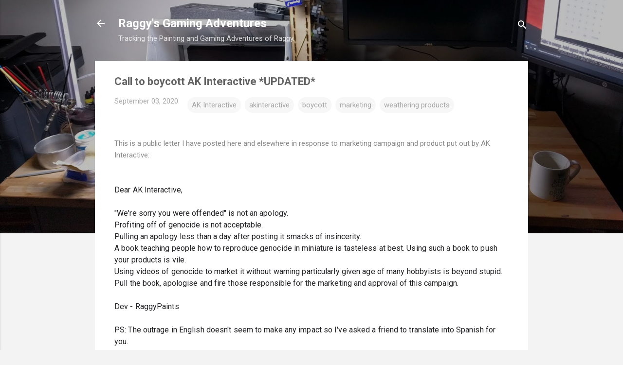

--- FILE ---
content_type: text/html; charset=UTF-8
request_url: https://www.ragados.com/2020/09/call-to-boycott-ak-interactive.html
body_size: 23037
content:
<!DOCTYPE html>
<html dir='ltr' lang='en-GB'>
<head>
<meta content='width=device-width, initial-scale=1' name='viewport'/>
<title>Call to boycott AK Interactive *UPDATED*</title>
<meta content='text/html; charset=UTF-8' http-equiv='Content-Type'/>
<!-- Chrome, Firefox OS and Opera -->
<meta content='#f3f3f3' name='theme-color'/>
<!-- Windows Phone -->
<meta content='#f3f3f3' name='msapplication-navbutton-color'/>
<meta content='blogger' name='generator'/>
<link href='https://www.ragados.com/favicon.ico' rel='icon' type='image/x-icon'/>
<link href='https://www.ragados.com/2020/09/call-to-boycott-ak-interactive.html' rel='canonical'/>
<link rel="alternate" type="application/atom+xml" title="Raggy&#39;s Gaming Adventures - Atom" href="https://www.ragados.com/feeds/posts/default" />
<link rel="alternate" type="application/rss+xml" title="Raggy&#39;s Gaming Adventures - RSS" href="https://www.ragados.com/feeds/posts/default?alt=rss" />
<link rel="service.post" type="application/atom+xml" title="Raggy&#39;s Gaming Adventures - Atom" href="https://www.blogger.com/feeds/7253480486672878135/posts/default" />

<link rel="alternate" type="application/atom+xml" title="Raggy&#39;s Gaming Adventures - Atom" href="https://www.ragados.com/feeds/101679596565373041/comments/default" />
<!--Can't find substitution for tag [blog.ieCssRetrofitLinks]-->
<meta content='https://www.ragados.com/2020/09/call-to-boycott-ak-interactive.html' property='og:url'/>
<meta content='Call to boycott AK Interactive *UPDATED*' property='og:title'/>
<meta content='A blog about miniatures painting, gaming and the occasional movie.' property='og:description'/>
<style type='text/css'>@font-face{font-family:'Roboto';font-style:italic;font-weight:300;font-stretch:100%;font-display:swap;src:url(//fonts.gstatic.com/s/roboto/v50/KFOKCnqEu92Fr1Mu53ZEC9_Vu3r1gIhOszmOClHrs6ljXfMMLt_QuAX-k3Yi128m0kN2.woff2)format('woff2');unicode-range:U+0460-052F,U+1C80-1C8A,U+20B4,U+2DE0-2DFF,U+A640-A69F,U+FE2E-FE2F;}@font-face{font-family:'Roboto';font-style:italic;font-weight:300;font-stretch:100%;font-display:swap;src:url(//fonts.gstatic.com/s/roboto/v50/KFOKCnqEu92Fr1Mu53ZEC9_Vu3r1gIhOszmOClHrs6ljXfMMLt_QuAz-k3Yi128m0kN2.woff2)format('woff2');unicode-range:U+0301,U+0400-045F,U+0490-0491,U+04B0-04B1,U+2116;}@font-face{font-family:'Roboto';font-style:italic;font-weight:300;font-stretch:100%;font-display:swap;src:url(//fonts.gstatic.com/s/roboto/v50/KFOKCnqEu92Fr1Mu53ZEC9_Vu3r1gIhOszmOClHrs6ljXfMMLt_QuAT-k3Yi128m0kN2.woff2)format('woff2');unicode-range:U+1F00-1FFF;}@font-face{font-family:'Roboto';font-style:italic;font-weight:300;font-stretch:100%;font-display:swap;src:url(//fonts.gstatic.com/s/roboto/v50/KFOKCnqEu92Fr1Mu53ZEC9_Vu3r1gIhOszmOClHrs6ljXfMMLt_QuAv-k3Yi128m0kN2.woff2)format('woff2');unicode-range:U+0370-0377,U+037A-037F,U+0384-038A,U+038C,U+038E-03A1,U+03A3-03FF;}@font-face{font-family:'Roboto';font-style:italic;font-weight:300;font-stretch:100%;font-display:swap;src:url(//fonts.gstatic.com/s/roboto/v50/KFOKCnqEu92Fr1Mu53ZEC9_Vu3r1gIhOszmOClHrs6ljXfMMLt_QuHT-k3Yi128m0kN2.woff2)format('woff2');unicode-range:U+0302-0303,U+0305,U+0307-0308,U+0310,U+0312,U+0315,U+031A,U+0326-0327,U+032C,U+032F-0330,U+0332-0333,U+0338,U+033A,U+0346,U+034D,U+0391-03A1,U+03A3-03A9,U+03B1-03C9,U+03D1,U+03D5-03D6,U+03F0-03F1,U+03F4-03F5,U+2016-2017,U+2034-2038,U+203C,U+2040,U+2043,U+2047,U+2050,U+2057,U+205F,U+2070-2071,U+2074-208E,U+2090-209C,U+20D0-20DC,U+20E1,U+20E5-20EF,U+2100-2112,U+2114-2115,U+2117-2121,U+2123-214F,U+2190,U+2192,U+2194-21AE,U+21B0-21E5,U+21F1-21F2,U+21F4-2211,U+2213-2214,U+2216-22FF,U+2308-230B,U+2310,U+2319,U+231C-2321,U+2336-237A,U+237C,U+2395,U+239B-23B7,U+23D0,U+23DC-23E1,U+2474-2475,U+25AF,U+25B3,U+25B7,U+25BD,U+25C1,U+25CA,U+25CC,U+25FB,U+266D-266F,U+27C0-27FF,U+2900-2AFF,U+2B0E-2B11,U+2B30-2B4C,U+2BFE,U+3030,U+FF5B,U+FF5D,U+1D400-1D7FF,U+1EE00-1EEFF;}@font-face{font-family:'Roboto';font-style:italic;font-weight:300;font-stretch:100%;font-display:swap;src:url(//fonts.gstatic.com/s/roboto/v50/KFOKCnqEu92Fr1Mu53ZEC9_Vu3r1gIhOszmOClHrs6ljXfMMLt_QuGb-k3Yi128m0kN2.woff2)format('woff2');unicode-range:U+0001-000C,U+000E-001F,U+007F-009F,U+20DD-20E0,U+20E2-20E4,U+2150-218F,U+2190,U+2192,U+2194-2199,U+21AF,U+21E6-21F0,U+21F3,U+2218-2219,U+2299,U+22C4-22C6,U+2300-243F,U+2440-244A,U+2460-24FF,U+25A0-27BF,U+2800-28FF,U+2921-2922,U+2981,U+29BF,U+29EB,U+2B00-2BFF,U+4DC0-4DFF,U+FFF9-FFFB,U+10140-1018E,U+10190-1019C,U+101A0,U+101D0-101FD,U+102E0-102FB,U+10E60-10E7E,U+1D2C0-1D2D3,U+1D2E0-1D37F,U+1F000-1F0FF,U+1F100-1F1AD,U+1F1E6-1F1FF,U+1F30D-1F30F,U+1F315,U+1F31C,U+1F31E,U+1F320-1F32C,U+1F336,U+1F378,U+1F37D,U+1F382,U+1F393-1F39F,U+1F3A7-1F3A8,U+1F3AC-1F3AF,U+1F3C2,U+1F3C4-1F3C6,U+1F3CA-1F3CE,U+1F3D4-1F3E0,U+1F3ED,U+1F3F1-1F3F3,U+1F3F5-1F3F7,U+1F408,U+1F415,U+1F41F,U+1F426,U+1F43F,U+1F441-1F442,U+1F444,U+1F446-1F449,U+1F44C-1F44E,U+1F453,U+1F46A,U+1F47D,U+1F4A3,U+1F4B0,U+1F4B3,U+1F4B9,U+1F4BB,U+1F4BF,U+1F4C8-1F4CB,U+1F4D6,U+1F4DA,U+1F4DF,U+1F4E3-1F4E6,U+1F4EA-1F4ED,U+1F4F7,U+1F4F9-1F4FB,U+1F4FD-1F4FE,U+1F503,U+1F507-1F50B,U+1F50D,U+1F512-1F513,U+1F53E-1F54A,U+1F54F-1F5FA,U+1F610,U+1F650-1F67F,U+1F687,U+1F68D,U+1F691,U+1F694,U+1F698,U+1F6AD,U+1F6B2,U+1F6B9-1F6BA,U+1F6BC,U+1F6C6-1F6CF,U+1F6D3-1F6D7,U+1F6E0-1F6EA,U+1F6F0-1F6F3,U+1F6F7-1F6FC,U+1F700-1F7FF,U+1F800-1F80B,U+1F810-1F847,U+1F850-1F859,U+1F860-1F887,U+1F890-1F8AD,U+1F8B0-1F8BB,U+1F8C0-1F8C1,U+1F900-1F90B,U+1F93B,U+1F946,U+1F984,U+1F996,U+1F9E9,U+1FA00-1FA6F,U+1FA70-1FA7C,U+1FA80-1FA89,U+1FA8F-1FAC6,U+1FACE-1FADC,U+1FADF-1FAE9,U+1FAF0-1FAF8,U+1FB00-1FBFF;}@font-face{font-family:'Roboto';font-style:italic;font-weight:300;font-stretch:100%;font-display:swap;src:url(//fonts.gstatic.com/s/roboto/v50/KFOKCnqEu92Fr1Mu53ZEC9_Vu3r1gIhOszmOClHrs6ljXfMMLt_QuAf-k3Yi128m0kN2.woff2)format('woff2');unicode-range:U+0102-0103,U+0110-0111,U+0128-0129,U+0168-0169,U+01A0-01A1,U+01AF-01B0,U+0300-0301,U+0303-0304,U+0308-0309,U+0323,U+0329,U+1EA0-1EF9,U+20AB;}@font-face{font-family:'Roboto';font-style:italic;font-weight:300;font-stretch:100%;font-display:swap;src:url(//fonts.gstatic.com/s/roboto/v50/KFOKCnqEu92Fr1Mu53ZEC9_Vu3r1gIhOszmOClHrs6ljXfMMLt_QuAb-k3Yi128m0kN2.woff2)format('woff2');unicode-range:U+0100-02BA,U+02BD-02C5,U+02C7-02CC,U+02CE-02D7,U+02DD-02FF,U+0304,U+0308,U+0329,U+1D00-1DBF,U+1E00-1E9F,U+1EF2-1EFF,U+2020,U+20A0-20AB,U+20AD-20C0,U+2113,U+2C60-2C7F,U+A720-A7FF;}@font-face{font-family:'Roboto';font-style:italic;font-weight:300;font-stretch:100%;font-display:swap;src:url(//fonts.gstatic.com/s/roboto/v50/KFOKCnqEu92Fr1Mu53ZEC9_Vu3r1gIhOszmOClHrs6ljXfMMLt_QuAj-k3Yi128m0g.woff2)format('woff2');unicode-range:U+0000-00FF,U+0131,U+0152-0153,U+02BB-02BC,U+02C6,U+02DA,U+02DC,U+0304,U+0308,U+0329,U+2000-206F,U+20AC,U+2122,U+2191,U+2193,U+2212,U+2215,U+FEFF,U+FFFD;}@font-face{font-family:'Roboto';font-style:normal;font-weight:400;font-stretch:100%;font-display:swap;src:url(//fonts.gstatic.com/s/roboto/v50/KFO7CnqEu92Fr1ME7kSn66aGLdTylUAMa3GUBHMdazTgWw.woff2)format('woff2');unicode-range:U+0460-052F,U+1C80-1C8A,U+20B4,U+2DE0-2DFF,U+A640-A69F,U+FE2E-FE2F;}@font-face{font-family:'Roboto';font-style:normal;font-weight:400;font-stretch:100%;font-display:swap;src:url(//fonts.gstatic.com/s/roboto/v50/KFO7CnqEu92Fr1ME7kSn66aGLdTylUAMa3iUBHMdazTgWw.woff2)format('woff2');unicode-range:U+0301,U+0400-045F,U+0490-0491,U+04B0-04B1,U+2116;}@font-face{font-family:'Roboto';font-style:normal;font-weight:400;font-stretch:100%;font-display:swap;src:url(//fonts.gstatic.com/s/roboto/v50/KFO7CnqEu92Fr1ME7kSn66aGLdTylUAMa3CUBHMdazTgWw.woff2)format('woff2');unicode-range:U+1F00-1FFF;}@font-face{font-family:'Roboto';font-style:normal;font-weight:400;font-stretch:100%;font-display:swap;src:url(//fonts.gstatic.com/s/roboto/v50/KFO7CnqEu92Fr1ME7kSn66aGLdTylUAMa3-UBHMdazTgWw.woff2)format('woff2');unicode-range:U+0370-0377,U+037A-037F,U+0384-038A,U+038C,U+038E-03A1,U+03A3-03FF;}@font-face{font-family:'Roboto';font-style:normal;font-weight:400;font-stretch:100%;font-display:swap;src:url(//fonts.gstatic.com/s/roboto/v50/KFO7CnqEu92Fr1ME7kSn66aGLdTylUAMawCUBHMdazTgWw.woff2)format('woff2');unicode-range:U+0302-0303,U+0305,U+0307-0308,U+0310,U+0312,U+0315,U+031A,U+0326-0327,U+032C,U+032F-0330,U+0332-0333,U+0338,U+033A,U+0346,U+034D,U+0391-03A1,U+03A3-03A9,U+03B1-03C9,U+03D1,U+03D5-03D6,U+03F0-03F1,U+03F4-03F5,U+2016-2017,U+2034-2038,U+203C,U+2040,U+2043,U+2047,U+2050,U+2057,U+205F,U+2070-2071,U+2074-208E,U+2090-209C,U+20D0-20DC,U+20E1,U+20E5-20EF,U+2100-2112,U+2114-2115,U+2117-2121,U+2123-214F,U+2190,U+2192,U+2194-21AE,U+21B0-21E5,U+21F1-21F2,U+21F4-2211,U+2213-2214,U+2216-22FF,U+2308-230B,U+2310,U+2319,U+231C-2321,U+2336-237A,U+237C,U+2395,U+239B-23B7,U+23D0,U+23DC-23E1,U+2474-2475,U+25AF,U+25B3,U+25B7,U+25BD,U+25C1,U+25CA,U+25CC,U+25FB,U+266D-266F,U+27C0-27FF,U+2900-2AFF,U+2B0E-2B11,U+2B30-2B4C,U+2BFE,U+3030,U+FF5B,U+FF5D,U+1D400-1D7FF,U+1EE00-1EEFF;}@font-face{font-family:'Roboto';font-style:normal;font-weight:400;font-stretch:100%;font-display:swap;src:url(//fonts.gstatic.com/s/roboto/v50/KFO7CnqEu92Fr1ME7kSn66aGLdTylUAMaxKUBHMdazTgWw.woff2)format('woff2');unicode-range:U+0001-000C,U+000E-001F,U+007F-009F,U+20DD-20E0,U+20E2-20E4,U+2150-218F,U+2190,U+2192,U+2194-2199,U+21AF,U+21E6-21F0,U+21F3,U+2218-2219,U+2299,U+22C4-22C6,U+2300-243F,U+2440-244A,U+2460-24FF,U+25A0-27BF,U+2800-28FF,U+2921-2922,U+2981,U+29BF,U+29EB,U+2B00-2BFF,U+4DC0-4DFF,U+FFF9-FFFB,U+10140-1018E,U+10190-1019C,U+101A0,U+101D0-101FD,U+102E0-102FB,U+10E60-10E7E,U+1D2C0-1D2D3,U+1D2E0-1D37F,U+1F000-1F0FF,U+1F100-1F1AD,U+1F1E6-1F1FF,U+1F30D-1F30F,U+1F315,U+1F31C,U+1F31E,U+1F320-1F32C,U+1F336,U+1F378,U+1F37D,U+1F382,U+1F393-1F39F,U+1F3A7-1F3A8,U+1F3AC-1F3AF,U+1F3C2,U+1F3C4-1F3C6,U+1F3CA-1F3CE,U+1F3D4-1F3E0,U+1F3ED,U+1F3F1-1F3F3,U+1F3F5-1F3F7,U+1F408,U+1F415,U+1F41F,U+1F426,U+1F43F,U+1F441-1F442,U+1F444,U+1F446-1F449,U+1F44C-1F44E,U+1F453,U+1F46A,U+1F47D,U+1F4A3,U+1F4B0,U+1F4B3,U+1F4B9,U+1F4BB,U+1F4BF,U+1F4C8-1F4CB,U+1F4D6,U+1F4DA,U+1F4DF,U+1F4E3-1F4E6,U+1F4EA-1F4ED,U+1F4F7,U+1F4F9-1F4FB,U+1F4FD-1F4FE,U+1F503,U+1F507-1F50B,U+1F50D,U+1F512-1F513,U+1F53E-1F54A,U+1F54F-1F5FA,U+1F610,U+1F650-1F67F,U+1F687,U+1F68D,U+1F691,U+1F694,U+1F698,U+1F6AD,U+1F6B2,U+1F6B9-1F6BA,U+1F6BC,U+1F6C6-1F6CF,U+1F6D3-1F6D7,U+1F6E0-1F6EA,U+1F6F0-1F6F3,U+1F6F7-1F6FC,U+1F700-1F7FF,U+1F800-1F80B,U+1F810-1F847,U+1F850-1F859,U+1F860-1F887,U+1F890-1F8AD,U+1F8B0-1F8BB,U+1F8C0-1F8C1,U+1F900-1F90B,U+1F93B,U+1F946,U+1F984,U+1F996,U+1F9E9,U+1FA00-1FA6F,U+1FA70-1FA7C,U+1FA80-1FA89,U+1FA8F-1FAC6,U+1FACE-1FADC,U+1FADF-1FAE9,U+1FAF0-1FAF8,U+1FB00-1FBFF;}@font-face{font-family:'Roboto';font-style:normal;font-weight:400;font-stretch:100%;font-display:swap;src:url(//fonts.gstatic.com/s/roboto/v50/KFO7CnqEu92Fr1ME7kSn66aGLdTylUAMa3OUBHMdazTgWw.woff2)format('woff2');unicode-range:U+0102-0103,U+0110-0111,U+0128-0129,U+0168-0169,U+01A0-01A1,U+01AF-01B0,U+0300-0301,U+0303-0304,U+0308-0309,U+0323,U+0329,U+1EA0-1EF9,U+20AB;}@font-face{font-family:'Roboto';font-style:normal;font-weight:400;font-stretch:100%;font-display:swap;src:url(//fonts.gstatic.com/s/roboto/v50/KFO7CnqEu92Fr1ME7kSn66aGLdTylUAMa3KUBHMdazTgWw.woff2)format('woff2');unicode-range:U+0100-02BA,U+02BD-02C5,U+02C7-02CC,U+02CE-02D7,U+02DD-02FF,U+0304,U+0308,U+0329,U+1D00-1DBF,U+1E00-1E9F,U+1EF2-1EFF,U+2020,U+20A0-20AB,U+20AD-20C0,U+2113,U+2C60-2C7F,U+A720-A7FF;}@font-face{font-family:'Roboto';font-style:normal;font-weight:400;font-stretch:100%;font-display:swap;src:url(//fonts.gstatic.com/s/roboto/v50/KFO7CnqEu92Fr1ME7kSn66aGLdTylUAMa3yUBHMdazQ.woff2)format('woff2');unicode-range:U+0000-00FF,U+0131,U+0152-0153,U+02BB-02BC,U+02C6,U+02DA,U+02DC,U+0304,U+0308,U+0329,U+2000-206F,U+20AC,U+2122,U+2191,U+2193,U+2212,U+2215,U+FEFF,U+FFFD;}@font-face{font-family:'Roboto';font-style:normal;font-weight:700;font-stretch:100%;font-display:swap;src:url(//fonts.gstatic.com/s/roboto/v50/KFO7CnqEu92Fr1ME7kSn66aGLdTylUAMa3GUBHMdazTgWw.woff2)format('woff2');unicode-range:U+0460-052F,U+1C80-1C8A,U+20B4,U+2DE0-2DFF,U+A640-A69F,U+FE2E-FE2F;}@font-face{font-family:'Roboto';font-style:normal;font-weight:700;font-stretch:100%;font-display:swap;src:url(//fonts.gstatic.com/s/roboto/v50/KFO7CnqEu92Fr1ME7kSn66aGLdTylUAMa3iUBHMdazTgWw.woff2)format('woff2');unicode-range:U+0301,U+0400-045F,U+0490-0491,U+04B0-04B1,U+2116;}@font-face{font-family:'Roboto';font-style:normal;font-weight:700;font-stretch:100%;font-display:swap;src:url(//fonts.gstatic.com/s/roboto/v50/KFO7CnqEu92Fr1ME7kSn66aGLdTylUAMa3CUBHMdazTgWw.woff2)format('woff2');unicode-range:U+1F00-1FFF;}@font-face{font-family:'Roboto';font-style:normal;font-weight:700;font-stretch:100%;font-display:swap;src:url(//fonts.gstatic.com/s/roboto/v50/KFO7CnqEu92Fr1ME7kSn66aGLdTylUAMa3-UBHMdazTgWw.woff2)format('woff2');unicode-range:U+0370-0377,U+037A-037F,U+0384-038A,U+038C,U+038E-03A1,U+03A3-03FF;}@font-face{font-family:'Roboto';font-style:normal;font-weight:700;font-stretch:100%;font-display:swap;src:url(//fonts.gstatic.com/s/roboto/v50/KFO7CnqEu92Fr1ME7kSn66aGLdTylUAMawCUBHMdazTgWw.woff2)format('woff2');unicode-range:U+0302-0303,U+0305,U+0307-0308,U+0310,U+0312,U+0315,U+031A,U+0326-0327,U+032C,U+032F-0330,U+0332-0333,U+0338,U+033A,U+0346,U+034D,U+0391-03A1,U+03A3-03A9,U+03B1-03C9,U+03D1,U+03D5-03D6,U+03F0-03F1,U+03F4-03F5,U+2016-2017,U+2034-2038,U+203C,U+2040,U+2043,U+2047,U+2050,U+2057,U+205F,U+2070-2071,U+2074-208E,U+2090-209C,U+20D0-20DC,U+20E1,U+20E5-20EF,U+2100-2112,U+2114-2115,U+2117-2121,U+2123-214F,U+2190,U+2192,U+2194-21AE,U+21B0-21E5,U+21F1-21F2,U+21F4-2211,U+2213-2214,U+2216-22FF,U+2308-230B,U+2310,U+2319,U+231C-2321,U+2336-237A,U+237C,U+2395,U+239B-23B7,U+23D0,U+23DC-23E1,U+2474-2475,U+25AF,U+25B3,U+25B7,U+25BD,U+25C1,U+25CA,U+25CC,U+25FB,U+266D-266F,U+27C0-27FF,U+2900-2AFF,U+2B0E-2B11,U+2B30-2B4C,U+2BFE,U+3030,U+FF5B,U+FF5D,U+1D400-1D7FF,U+1EE00-1EEFF;}@font-face{font-family:'Roboto';font-style:normal;font-weight:700;font-stretch:100%;font-display:swap;src:url(//fonts.gstatic.com/s/roboto/v50/KFO7CnqEu92Fr1ME7kSn66aGLdTylUAMaxKUBHMdazTgWw.woff2)format('woff2');unicode-range:U+0001-000C,U+000E-001F,U+007F-009F,U+20DD-20E0,U+20E2-20E4,U+2150-218F,U+2190,U+2192,U+2194-2199,U+21AF,U+21E6-21F0,U+21F3,U+2218-2219,U+2299,U+22C4-22C6,U+2300-243F,U+2440-244A,U+2460-24FF,U+25A0-27BF,U+2800-28FF,U+2921-2922,U+2981,U+29BF,U+29EB,U+2B00-2BFF,U+4DC0-4DFF,U+FFF9-FFFB,U+10140-1018E,U+10190-1019C,U+101A0,U+101D0-101FD,U+102E0-102FB,U+10E60-10E7E,U+1D2C0-1D2D3,U+1D2E0-1D37F,U+1F000-1F0FF,U+1F100-1F1AD,U+1F1E6-1F1FF,U+1F30D-1F30F,U+1F315,U+1F31C,U+1F31E,U+1F320-1F32C,U+1F336,U+1F378,U+1F37D,U+1F382,U+1F393-1F39F,U+1F3A7-1F3A8,U+1F3AC-1F3AF,U+1F3C2,U+1F3C4-1F3C6,U+1F3CA-1F3CE,U+1F3D4-1F3E0,U+1F3ED,U+1F3F1-1F3F3,U+1F3F5-1F3F7,U+1F408,U+1F415,U+1F41F,U+1F426,U+1F43F,U+1F441-1F442,U+1F444,U+1F446-1F449,U+1F44C-1F44E,U+1F453,U+1F46A,U+1F47D,U+1F4A3,U+1F4B0,U+1F4B3,U+1F4B9,U+1F4BB,U+1F4BF,U+1F4C8-1F4CB,U+1F4D6,U+1F4DA,U+1F4DF,U+1F4E3-1F4E6,U+1F4EA-1F4ED,U+1F4F7,U+1F4F9-1F4FB,U+1F4FD-1F4FE,U+1F503,U+1F507-1F50B,U+1F50D,U+1F512-1F513,U+1F53E-1F54A,U+1F54F-1F5FA,U+1F610,U+1F650-1F67F,U+1F687,U+1F68D,U+1F691,U+1F694,U+1F698,U+1F6AD,U+1F6B2,U+1F6B9-1F6BA,U+1F6BC,U+1F6C6-1F6CF,U+1F6D3-1F6D7,U+1F6E0-1F6EA,U+1F6F0-1F6F3,U+1F6F7-1F6FC,U+1F700-1F7FF,U+1F800-1F80B,U+1F810-1F847,U+1F850-1F859,U+1F860-1F887,U+1F890-1F8AD,U+1F8B0-1F8BB,U+1F8C0-1F8C1,U+1F900-1F90B,U+1F93B,U+1F946,U+1F984,U+1F996,U+1F9E9,U+1FA00-1FA6F,U+1FA70-1FA7C,U+1FA80-1FA89,U+1FA8F-1FAC6,U+1FACE-1FADC,U+1FADF-1FAE9,U+1FAF0-1FAF8,U+1FB00-1FBFF;}@font-face{font-family:'Roboto';font-style:normal;font-weight:700;font-stretch:100%;font-display:swap;src:url(//fonts.gstatic.com/s/roboto/v50/KFO7CnqEu92Fr1ME7kSn66aGLdTylUAMa3OUBHMdazTgWw.woff2)format('woff2');unicode-range:U+0102-0103,U+0110-0111,U+0128-0129,U+0168-0169,U+01A0-01A1,U+01AF-01B0,U+0300-0301,U+0303-0304,U+0308-0309,U+0323,U+0329,U+1EA0-1EF9,U+20AB;}@font-face{font-family:'Roboto';font-style:normal;font-weight:700;font-stretch:100%;font-display:swap;src:url(//fonts.gstatic.com/s/roboto/v50/KFO7CnqEu92Fr1ME7kSn66aGLdTylUAMa3KUBHMdazTgWw.woff2)format('woff2');unicode-range:U+0100-02BA,U+02BD-02C5,U+02C7-02CC,U+02CE-02D7,U+02DD-02FF,U+0304,U+0308,U+0329,U+1D00-1DBF,U+1E00-1E9F,U+1EF2-1EFF,U+2020,U+20A0-20AB,U+20AD-20C0,U+2113,U+2C60-2C7F,U+A720-A7FF;}@font-face{font-family:'Roboto';font-style:normal;font-weight:700;font-stretch:100%;font-display:swap;src:url(//fonts.gstatic.com/s/roboto/v50/KFO7CnqEu92Fr1ME7kSn66aGLdTylUAMa3yUBHMdazQ.woff2)format('woff2');unicode-range:U+0000-00FF,U+0131,U+0152-0153,U+02BB-02BC,U+02C6,U+02DA,U+02DC,U+0304,U+0308,U+0329,U+2000-206F,U+20AC,U+2122,U+2191,U+2193,U+2212,U+2215,U+FEFF,U+FFFD;}</style>
<style id='page-skin-1' type='text/css'><!--
/*! normalize.css v3.0.1 | MIT License | git.io/normalize */html{font-family:sans-serif;-ms-text-size-adjust:100%;-webkit-text-size-adjust:100%}body{margin:0}article,aside,details,figcaption,figure,footer,header,hgroup,main,nav,section,summary{display:block}audio,canvas,progress,video{display:inline-block;vertical-align:baseline}audio:not([controls]){display:none;height:0}[hidden],template{display:none}a{background:transparent}a:active,a:hover{outline:0}abbr[title]{border-bottom:1px dotted}b,strong{font-weight:bold}dfn{font-style:italic}h1{font-size:2em;margin:.67em 0}mark{background:#ff0;color:#000}small{font-size:80%}sub,sup{font-size:75%;line-height:0;position:relative;vertical-align:baseline}sup{top:-0.5em}sub{bottom:-0.25em}img{border:0}svg:not(:root){overflow:hidden}figure{margin:1em 40px}hr{-moz-box-sizing:content-box;box-sizing:content-box;height:0}pre{overflow:auto}code,kbd,pre,samp{font-family:monospace,monospace;font-size:1em}button,input,optgroup,select,textarea{color:inherit;font:inherit;margin:0}button{overflow:visible}button,select{text-transform:none}button,html input[type="button"],input[type="reset"],input[type="submit"]{-webkit-appearance:button;cursor:pointer}button[disabled],html input[disabled]{cursor:default}button::-moz-focus-inner,input::-moz-focus-inner{border:0;padding:0}input{line-height:normal}input[type="checkbox"],input[type="radio"]{box-sizing:border-box;padding:0}input[type="number"]::-webkit-inner-spin-button,input[type="number"]::-webkit-outer-spin-button{height:auto}input[type="search"]{-webkit-appearance:textfield;-moz-box-sizing:content-box;-webkit-box-sizing:content-box;box-sizing:content-box}input[type="search"]::-webkit-search-cancel-button,input[type="search"]::-webkit-search-decoration{-webkit-appearance:none}fieldset{border:1px solid #c0c0c0;margin:0 2px;padding:.35em .625em .75em}legend{border:0;padding:0}textarea{overflow:auto}optgroup{font-weight:bold}table{border-collapse:collapse;border-spacing:0}td,th{padding:0}
/*!************************************************
* Blogger Template Style
* Name: Contempo
**************************************************/
body{
overflow-wrap:break-word;
word-break:break-word;
word-wrap:break-word
}
.hidden{
display:none
}
.invisible{
visibility:hidden
}
.container::after,.float-container::after{
clear:both;
content:"";
display:table
}
.clearboth{
clear:both
}
#comments .comment .comment-actions,.subscribe-popup .FollowByEmail .follow-by-email-submit,.widget.Profile .profile-link,.widget.Profile .profile-link.visit-profile{
background:0 0;
border:0;
box-shadow:none;
color:#f43d3d;
cursor:pointer;
font-size:14px;
font-weight:700;
outline:0;
text-decoration:none;
text-transform:uppercase;
width:auto
}
.dim-overlay{
background-color:rgba(0,0,0,.54);
height:100vh;
left:0;
position:fixed;
top:0;
width:100%
}
#sharing-dim-overlay{
background-color:transparent
}
input::-ms-clear{
display:none
}
.blogger-logo,.svg-icon-24.blogger-logo{
fill:#ff9800;
opacity:1
}
.loading-spinner-large{
-webkit-animation:mspin-rotate 1.568s infinite linear;
animation:mspin-rotate 1.568s infinite linear;
height:48px;
overflow:hidden;
position:absolute;
width:48px;
z-index:200
}
.loading-spinner-large>div{
-webkit-animation:mspin-revrot 5332ms infinite steps(4);
animation:mspin-revrot 5332ms infinite steps(4)
}
.loading-spinner-large>div>div{
-webkit-animation:mspin-singlecolor-large-film 1333ms infinite steps(81);
animation:mspin-singlecolor-large-film 1333ms infinite steps(81);
background-size:100%;
height:48px;
width:3888px
}
.mspin-black-large>div>div,.mspin-grey_54-large>div>div{
background-image:url(https://www.blogblog.com/indie/mspin_black_large.svg)
}
.mspin-white-large>div>div{
background-image:url(https://www.blogblog.com/indie/mspin_white_large.svg)
}
.mspin-grey_54-large{
opacity:.54
}
@-webkit-keyframes mspin-singlecolor-large-film{
from{
-webkit-transform:translateX(0);
transform:translateX(0)
}
to{
-webkit-transform:translateX(-3888px);
transform:translateX(-3888px)
}
}
@keyframes mspin-singlecolor-large-film{
from{
-webkit-transform:translateX(0);
transform:translateX(0)
}
to{
-webkit-transform:translateX(-3888px);
transform:translateX(-3888px)
}
}
@-webkit-keyframes mspin-rotate{
from{
-webkit-transform:rotate(0);
transform:rotate(0)
}
to{
-webkit-transform:rotate(360deg);
transform:rotate(360deg)
}
}
@keyframes mspin-rotate{
from{
-webkit-transform:rotate(0);
transform:rotate(0)
}
to{
-webkit-transform:rotate(360deg);
transform:rotate(360deg)
}
}
@-webkit-keyframes mspin-revrot{
from{
-webkit-transform:rotate(0);
transform:rotate(0)
}
to{
-webkit-transform:rotate(-360deg);
transform:rotate(-360deg)
}
}
@keyframes mspin-revrot{
from{
-webkit-transform:rotate(0);
transform:rotate(0)
}
to{
-webkit-transform:rotate(-360deg);
transform:rotate(-360deg)
}
}
.skip-navigation{
background-color:#fff;
box-sizing:border-box;
color:#000;
display:block;
height:0;
left:0;
line-height:50px;
overflow:hidden;
padding-top:0;
position:fixed;
text-align:center;
top:0;
-webkit-transition:box-shadow .3s,height .3s,padding-top .3s;
transition:box-shadow .3s,height .3s,padding-top .3s;
width:100%;
z-index:900
}
.skip-navigation:focus{
box-shadow:0 4px 5px 0 rgba(0,0,0,.14),0 1px 10px 0 rgba(0,0,0,.12),0 2px 4px -1px rgba(0,0,0,.2);
height:50px
}
#main{
outline:0
}
.main-heading{
position:absolute;
clip:rect(1px,1px,1px,1px);
padding:0;
border:0;
height:1px;
width:1px;
overflow:hidden
}
.Attribution{
margin-top:1em;
text-align:center
}
.Attribution .blogger img,.Attribution .blogger svg{
vertical-align:bottom
}
.Attribution .blogger img{
margin-right:.5em
}
.Attribution div{
line-height:24px;
margin-top:.5em
}
.Attribution .copyright,.Attribution .image-attribution{
font-size:.7em;
margin-top:1.5em
}
.BLOG_mobile_video_class{
display:none
}
.bg-photo{
background-attachment:scroll!important
}
body .CSS_LIGHTBOX{
z-index:900
}
.extendable .show-less,.extendable .show-more{
border-color:#f43d3d;
color:#f43d3d;
margin-top:8px
}
.extendable .show-less.hidden,.extendable .show-more.hidden{
display:none
}
.inline-ad{
display:none;
max-width:100%;
overflow:hidden
}
.adsbygoogle{
display:block
}
#cookieChoiceInfo{
bottom:0;
top:auto
}
iframe.b-hbp-video{
border:0
}
.post-body img{
max-width:100%
}
.post-body iframe{
max-width:100%
}
.post-body a[imageanchor="1"]{
display:inline-block
}
.byline{
margin-right:1em
}
.byline:last-child{
margin-right:0
}
.link-copied-dialog{
max-width:520px;
outline:0
}
.link-copied-dialog .modal-dialog-buttons{
margin-top:8px
}
.link-copied-dialog .goog-buttonset-default{
background:0 0;
border:0
}
.link-copied-dialog .goog-buttonset-default:focus{
outline:0
}
.paging-control-container{
margin-bottom:16px
}
.paging-control-container .paging-control{
display:inline-block
}
.paging-control-container .comment-range-text::after,.paging-control-container .paging-control{
color:#f43d3d
}
.paging-control-container .comment-range-text,.paging-control-container .paging-control{
margin-right:8px
}
.paging-control-container .comment-range-text::after,.paging-control-container .paging-control::after{
content:"\b7";
cursor:default;
padding-left:8px;
pointer-events:none
}
.paging-control-container .comment-range-text:last-child::after,.paging-control-container .paging-control:last-child::after{
content:none
}
.byline.reactions iframe{
height:20px
}
.b-notification{
color:#000;
background-color:#fff;
border-bottom:solid 1px #000;
box-sizing:border-box;
padding:16px 32px;
text-align:center
}
.b-notification.visible{
-webkit-transition:margin-top .3s cubic-bezier(.4,0,.2,1);
transition:margin-top .3s cubic-bezier(.4,0,.2,1)
}
.b-notification.invisible{
position:absolute
}
.b-notification-close{
position:absolute;
right:8px;
top:8px
}
.no-posts-message{
line-height:40px;
text-align:center
}
@media screen and (max-width:800px){
body.item-view .post-body a[imageanchor="1"][style*="float: left;"],body.item-view .post-body a[imageanchor="1"][style*="float: right;"]{
float:none!important;
clear:none!important
}
body.item-view .post-body a[imageanchor="1"] img{
display:block;
height:auto;
margin:0 auto
}
body.item-view .post-body>.separator:first-child>a[imageanchor="1"]:first-child{
margin-top:20px
}
.post-body a[imageanchor]{
display:block
}
body.item-view .post-body a[imageanchor="1"]{
margin-left:0!important;
margin-right:0!important
}
body.item-view .post-body a[imageanchor="1"]+a[imageanchor="1"]{
margin-top:16px
}
}
.item-control{
display:none
}
#comments{
border-top:1px dashed rgba(0,0,0,.54);
margin-top:20px;
padding:20px
}
#comments .comment-thread ol{
margin:0;
padding-left:0;
padding-left:0
}
#comments .comment .comment-replybox-single,#comments .comment-thread .comment-replies{
margin-left:60px
}
#comments .comment-thread .thread-count{
display:none
}
#comments .comment{
list-style-type:none;
padding:0 0 30px;
position:relative
}
#comments .comment .comment{
padding-bottom:8px
}
.comment .avatar-image-container{
position:absolute
}
.comment .avatar-image-container img{
border-radius:50%
}
.avatar-image-container svg,.comment .avatar-image-container .avatar-icon{
border-radius:50%;
border:solid 1px #858585;
box-sizing:border-box;
fill:#858585;
height:35px;
margin:0;
padding:7px;
width:35px
}
.comment .comment-block{
margin-top:10px;
margin-left:60px;
padding-bottom:0
}
#comments .comment-author-header-wrapper{
margin-left:40px
}
#comments .comment .thread-expanded .comment-block{
padding-bottom:20px
}
#comments .comment .comment-header .user,#comments .comment .comment-header .user a{
color:#636363;
font-style:normal;
font-weight:700
}
#comments .comment .comment-actions{
bottom:0;
margin-bottom:15px;
position:absolute
}
#comments .comment .comment-actions>*{
margin-right:8px
}
#comments .comment .comment-header .datetime{
bottom:0;
color:rgba(99,99,99,.54);
display:inline-block;
font-size:13px;
font-style:italic;
margin-left:8px
}
#comments .comment .comment-footer .comment-timestamp a,#comments .comment .comment-header .datetime a{
color:rgba(99,99,99,.54)
}
#comments .comment .comment-content,.comment .comment-body{
margin-top:12px;
word-break:break-word
}
.comment-body{
margin-bottom:12px
}
#comments.embed[data-num-comments="0"]{
border:0;
margin-top:0;
padding-top:0
}
#comments.embed[data-num-comments="0"] #comment-post-message,#comments.embed[data-num-comments="0"] div.comment-form>p,#comments.embed[data-num-comments="0"] p.comment-footer{
display:none
}
#comment-editor-src{
display:none
}
.comments .comments-content .loadmore.loaded{
max-height:0;
opacity:0;
overflow:hidden
}
.extendable .remaining-items{
height:0;
overflow:hidden;
-webkit-transition:height .3s cubic-bezier(.4,0,.2,1);
transition:height .3s cubic-bezier(.4,0,.2,1)
}
.extendable .remaining-items.expanded{
height:auto
}
.svg-icon-24,.svg-icon-24-button{
cursor:pointer;
height:24px;
width:24px;
min-width:24px
}
.touch-icon{
margin:-12px;
padding:12px
}
.touch-icon:active,.touch-icon:focus{
background-color:rgba(153,153,153,.4);
border-radius:50%
}
svg:not(:root).touch-icon{
overflow:visible
}
html[dir=rtl] .rtl-reversible-icon{
-webkit-transform:scaleX(-1);
-ms-transform:scaleX(-1);
transform:scaleX(-1)
}
.svg-icon-24-button,.touch-icon-button{
background:0 0;
border:0;
margin:0;
outline:0;
padding:0
}
.touch-icon-button .touch-icon:active,.touch-icon-button .touch-icon:focus{
background-color:transparent
}
.touch-icon-button:active .touch-icon,.touch-icon-button:focus .touch-icon{
background-color:rgba(153,153,153,.4);
border-radius:50%
}
.Profile .default-avatar-wrapper .avatar-icon{
border-radius:50%;
border:solid 1px #858585;
box-sizing:border-box;
fill:#858585;
margin:0
}
.Profile .individual .default-avatar-wrapper .avatar-icon{
padding:25px
}
.Profile .individual .avatar-icon,.Profile .individual .profile-img{
height:120px;
width:120px
}
.Profile .team .default-avatar-wrapper .avatar-icon{
padding:8px
}
.Profile .team .avatar-icon,.Profile .team .default-avatar-wrapper,.Profile .team .profile-img{
height:40px;
width:40px
}
.snippet-container{
margin:0;
position:relative;
overflow:hidden
}
.snippet-fade{
bottom:0;
box-sizing:border-box;
position:absolute;
width:96px
}
.snippet-fade{
right:0
}
.snippet-fade:after{
content:"\2026"
}
.snippet-fade:after{
float:right
}
.post-bottom{
-webkit-box-align:center;
-webkit-align-items:center;
-ms-flex-align:center;
align-items:center;
display:-webkit-box;
display:-webkit-flex;
display:-ms-flexbox;
display:flex;
-webkit-flex-wrap:wrap;
-ms-flex-wrap:wrap;
flex-wrap:wrap
}
.post-footer{
-webkit-box-flex:1;
-webkit-flex:1 1 auto;
-ms-flex:1 1 auto;
flex:1 1 auto;
-webkit-flex-wrap:wrap;
-ms-flex-wrap:wrap;
flex-wrap:wrap;
-webkit-box-ordinal-group:2;
-webkit-order:1;
-ms-flex-order:1;
order:1
}
.post-footer>*{
-webkit-box-flex:0;
-webkit-flex:0 1 auto;
-ms-flex:0 1 auto;
flex:0 1 auto
}
.post-footer .byline:last-child{
margin-right:1em
}
.jump-link{
-webkit-box-flex:0;
-webkit-flex:0 0 auto;
-ms-flex:0 0 auto;
flex:0 0 auto;
-webkit-box-ordinal-group:3;
-webkit-order:2;
-ms-flex-order:2;
order:2
}
.centered-top-container.sticky{
left:0;
position:fixed;
right:0;
top:0;
width:auto;
z-index:50;
-webkit-transition-property:opacity,-webkit-transform;
transition-property:opacity,-webkit-transform;
transition-property:transform,opacity;
transition-property:transform,opacity,-webkit-transform;
-webkit-transition-duration:.2s;
transition-duration:.2s;
-webkit-transition-timing-function:cubic-bezier(.4,0,.2,1);
transition-timing-function:cubic-bezier(.4,0,.2,1)
}
.centered-top-placeholder{
display:none
}
.collapsed-header .centered-top-placeholder{
display:block
}
.centered-top-container .Header .replaced h1,.centered-top-placeholder .Header .replaced h1{
display:none
}
.centered-top-container.sticky .Header .replaced h1{
display:block
}
.centered-top-container.sticky .Header .header-widget{
background:0 0
}
.centered-top-container.sticky .Header .header-image-wrapper{
display:none
}
.centered-top-container img,.centered-top-placeholder img{
max-width:100%
}
.collapsible{
-webkit-transition:height .3s cubic-bezier(.4,0,.2,1);
transition:height .3s cubic-bezier(.4,0,.2,1)
}
.collapsible,.collapsible>summary{
display:block;
overflow:hidden
}
.collapsible>:not(summary){
display:none
}
.collapsible[open]>:not(summary){
display:block
}
.collapsible:focus,.collapsible>summary:focus{
outline:0
}
.collapsible>summary{
cursor:pointer;
display:block;
padding:0
}
.collapsible:focus>summary,.collapsible>summary:focus{
background-color:transparent
}
.collapsible>summary::-webkit-details-marker{
display:none
}
.collapsible-title{
-webkit-box-align:center;
-webkit-align-items:center;
-ms-flex-align:center;
align-items:center;
display:-webkit-box;
display:-webkit-flex;
display:-ms-flexbox;
display:flex
}
.collapsible-title .title{
-webkit-box-flex:1;
-webkit-flex:1 1 auto;
-ms-flex:1 1 auto;
flex:1 1 auto;
-webkit-box-ordinal-group:1;
-webkit-order:0;
-ms-flex-order:0;
order:0;
overflow:hidden;
text-overflow:ellipsis;
white-space:nowrap
}
.collapsible-title .chevron-down,.collapsible[open] .collapsible-title .chevron-up{
display:block
}
.collapsible-title .chevron-up,.collapsible[open] .collapsible-title .chevron-down{
display:none
}
.flat-button{
cursor:pointer;
display:inline-block;
font-weight:700;
text-transform:uppercase;
border-radius:2px;
padding:8px;
margin:-8px
}
.flat-icon-button{
background:0 0;
border:0;
margin:0;
outline:0;
padding:0;
margin:-12px;
padding:12px;
cursor:pointer;
box-sizing:content-box;
display:inline-block;
line-height:0
}
.flat-icon-button,.flat-icon-button .splash-wrapper{
border-radius:50%
}
.flat-icon-button .splash.animate{
-webkit-animation-duration:.3s;
animation-duration:.3s
}
.overflowable-container{
max-height:46px;
overflow:hidden;
position:relative
}
.overflow-button{
cursor:pointer
}
#overflowable-dim-overlay{
background:0 0
}
.overflow-popup{
box-shadow:0 2px 2px 0 rgba(0,0,0,.14),0 3px 1px -2px rgba(0,0,0,.2),0 1px 5px 0 rgba(0,0,0,.12);
background-color:#ffffff;
left:0;
max-width:calc(100% - 32px);
position:absolute;
top:0;
visibility:hidden;
z-index:101
}
.overflow-popup ul{
list-style:none
}
.overflow-popup .tabs li,.overflow-popup li{
display:block;
height:auto
}
.overflow-popup .tabs li{
padding-left:0;
padding-right:0
}
.overflow-button.hidden,.overflow-popup .tabs li.hidden,.overflow-popup li.hidden{
display:none
}
.pill-button{
background:0 0;
border:1px solid;
border-radius:12px;
cursor:pointer;
display:inline-block;
padding:4px 16px;
text-transform:uppercase
}
.ripple{
position:relative
}
.ripple>*{
z-index:1
}
.splash-wrapper{
bottom:0;
left:0;
overflow:hidden;
pointer-events:none;
position:absolute;
right:0;
top:0;
z-index:0
}
.splash{
background:#ccc;
border-radius:100%;
display:block;
opacity:.6;
position:absolute;
-webkit-transform:scale(0);
-ms-transform:scale(0);
transform:scale(0)
}
.splash.animate{
-webkit-animation:ripple-effect .4s linear;
animation:ripple-effect .4s linear
}
@-webkit-keyframes ripple-effect{
100%{
opacity:0;
-webkit-transform:scale(2.5);
transform:scale(2.5)
}
}
@keyframes ripple-effect{
100%{
opacity:0;
-webkit-transform:scale(2.5);
transform:scale(2.5)
}
}
.search{
display:-webkit-box;
display:-webkit-flex;
display:-ms-flexbox;
display:flex;
line-height:24px;
width:24px
}
.search.focused{
width:100%
}
.search.focused .section{
width:100%
}
.search form{
z-index:101
}
.search h3{
display:none
}
.search form{
display:-webkit-box;
display:-webkit-flex;
display:-ms-flexbox;
display:flex;
-webkit-box-flex:1;
-webkit-flex:1 0 0;
-ms-flex:1 0 0px;
flex:1 0 0;
border-bottom:solid 1px transparent;
padding-bottom:8px
}
.search form>*{
display:none
}
.search.focused form>*{
display:block
}
.search .search-input label{
display:none
}
.centered-top-placeholder.cloned .search form{
z-index:30
}
.search.focused form{
border-color:#ffffff;
position:relative;
width:auto
}
.collapsed-header .centered-top-container .search.focused form{
border-bottom-color:transparent
}
.search-expand{
-webkit-box-flex:0;
-webkit-flex:0 0 auto;
-ms-flex:0 0 auto;
flex:0 0 auto
}
.search-expand-text{
display:none
}
.search-close{
display:inline;
vertical-align:middle
}
.search-input{
-webkit-box-flex:1;
-webkit-flex:1 0 1px;
-ms-flex:1 0 1px;
flex:1 0 1px
}
.search-input input{
background:0 0;
border:0;
box-sizing:border-box;
color:#ffffff;
display:inline-block;
outline:0;
width:calc(100% - 48px)
}
.search-input input.no-cursor{
color:transparent;
text-shadow:0 0 0 #ffffff
}
.collapsed-header .centered-top-container .search-action,.collapsed-header .centered-top-container .search-input input{
color:#636363
}
.collapsed-header .centered-top-container .search-input input.no-cursor{
color:transparent;
text-shadow:0 0 0 #636363
}
.collapsed-header .centered-top-container .search-input input.no-cursor:focus,.search-input input.no-cursor:focus{
outline:0
}
.search-focused>*{
visibility:hidden
}
.search-focused .search,.search-focused .search-icon{
visibility:visible
}
.search.focused .search-action{
display:block
}
.search.focused .search-action:disabled{
opacity:.3
}
.widget.Sharing .sharing-button{
display:none
}
.widget.Sharing .sharing-buttons li{
padding:0
}
.widget.Sharing .sharing-buttons li span{
display:none
}
.post-share-buttons{
position:relative
}
.centered-bottom .share-buttons .svg-icon-24,.share-buttons .svg-icon-24{
fill:#636363
}
.sharing-open.touch-icon-button:active .touch-icon,.sharing-open.touch-icon-button:focus .touch-icon{
background-color:transparent
}
.share-buttons{
background-color:#ffffff;
border-radius:2px;
box-shadow:0 2px 2px 0 rgba(0,0,0,.14),0 3px 1px -2px rgba(0,0,0,.2),0 1px 5px 0 rgba(0,0,0,.12);
color:#636363;
list-style:none;
margin:0;
padding:8px 0;
position:absolute;
top:-11px;
min-width:200px;
z-index:101
}
.share-buttons.hidden{
display:none
}
.sharing-button{
background:0 0;
border:0;
margin:0;
outline:0;
padding:0;
cursor:pointer
}
.share-buttons li{
margin:0;
height:48px
}
.share-buttons li:last-child{
margin-bottom:0
}
.share-buttons li .sharing-platform-button{
box-sizing:border-box;
cursor:pointer;
display:block;
height:100%;
margin-bottom:0;
padding:0 16px;
position:relative;
width:100%
}
.share-buttons li .sharing-platform-button:focus,.share-buttons li .sharing-platform-button:hover{
background-color:rgba(128,128,128,.1);
outline:0
}
.share-buttons li svg[class*=" sharing-"],.share-buttons li svg[class^=sharing-]{
position:absolute;
top:10px
}
.share-buttons li span.sharing-platform-button{
position:relative;
top:0
}
.share-buttons li .platform-sharing-text{
display:block;
font-size:16px;
line-height:48px;
white-space:nowrap
}
.share-buttons li .platform-sharing-text{
margin-left:56px
}
.sidebar-container{
background-color:#ffffff;
max-width:284px;
overflow-y:auto;
-webkit-transition-property:-webkit-transform;
transition-property:-webkit-transform;
transition-property:transform;
transition-property:transform,-webkit-transform;
-webkit-transition-duration:.3s;
transition-duration:.3s;
-webkit-transition-timing-function:cubic-bezier(0,0,.2,1);
transition-timing-function:cubic-bezier(0,0,.2,1);
width:284px;
z-index:101;
-webkit-overflow-scrolling:touch
}
.sidebar-container .navigation{
line-height:0;
padding:16px
}
.sidebar-container .sidebar-back{
cursor:pointer
}
.sidebar-container .widget{
background:0 0;
margin:0 16px;
padding:16px 0
}
.sidebar-container .widget .title{
color:#636363;
margin:0
}
.sidebar-container .widget ul{
list-style:none;
margin:0;
padding:0
}
.sidebar-container .widget ul ul{
margin-left:1em
}
.sidebar-container .widget li{
font-size:16px;
line-height:normal
}
.sidebar-container .widget+.widget{
border-top:1px dashed #d3d3d3
}
.BlogArchive li{
margin:16px 0
}
.BlogArchive li:last-child{
margin-bottom:0
}
.Label li a{
display:inline-block
}
.BlogArchive .post-count,.Label .label-count{
float:right;
margin-left:.25em
}
.BlogArchive .post-count::before,.Label .label-count::before{
content:"("
}
.BlogArchive .post-count::after,.Label .label-count::after{
content:")"
}
.widget.Translate .skiptranslate>div{
display:block!important
}
.widget.Profile .profile-link{
display:-webkit-box;
display:-webkit-flex;
display:-ms-flexbox;
display:flex
}
.widget.Profile .team-member .default-avatar-wrapper,.widget.Profile .team-member .profile-img{
-webkit-box-flex:0;
-webkit-flex:0 0 auto;
-ms-flex:0 0 auto;
flex:0 0 auto;
margin-right:1em
}
.widget.Profile .individual .profile-link{
-webkit-box-orient:vertical;
-webkit-box-direction:normal;
-webkit-flex-direction:column;
-ms-flex-direction:column;
flex-direction:column
}
.widget.Profile .team .profile-link .profile-name{
-webkit-align-self:center;
-ms-flex-item-align:center;
align-self:center;
display:block;
-webkit-box-flex:1;
-webkit-flex:1 1 auto;
-ms-flex:1 1 auto;
flex:1 1 auto
}
.dim-overlay{
background-color:rgba(0,0,0,.54);
z-index:100
}
body.sidebar-visible{
overflow-y:hidden
}
@media screen and (max-width:1439px){
.sidebar-container{
bottom:0;
position:fixed;
top:0;
left:0;
right:auto
}
.sidebar-container.sidebar-invisible{
-webkit-transition-timing-function:cubic-bezier(.4,0,.6,1);
transition-timing-function:cubic-bezier(.4,0,.6,1);
-webkit-transform:translateX(-284px);
-ms-transform:translateX(-284px);
transform:translateX(-284px)
}
}
@media screen and (min-width:1440px){
.sidebar-container{
position:absolute;
top:0;
left:0;
right:auto
}
.sidebar-container .navigation{
display:none
}
}
.dialog{
box-shadow:0 2px 2px 0 rgba(0,0,0,.14),0 3px 1px -2px rgba(0,0,0,.2),0 1px 5px 0 rgba(0,0,0,.12);
background:#ffffff;
box-sizing:border-box;
color:#888888;
padding:30px;
position:fixed;
text-align:center;
width:calc(100% - 24px);
z-index:101
}
.dialog input[type=email],.dialog input[type=text]{
background-color:transparent;
border:0;
border-bottom:solid 1px rgba(136,136,136,.12);
color:#888888;
display:block;
font-family:Roboto, sans-serif;
font-size:16px;
line-height:24px;
margin:auto;
padding-bottom:7px;
outline:0;
text-align:center;
width:100%
}
.dialog input[type=email]::-webkit-input-placeholder,.dialog input[type=text]::-webkit-input-placeholder{
color:#888888
}
.dialog input[type=email]::-moz-placeholder,.dialog input[type=text]::-moz-placeholder{
color:#888888
}
.dialog input[type=email]:-ms-input-placeholder,.dialog input[type=text]:-ms-input-placeholder{
color:#888888
}
.dialog input[type=email]::-ms-input-placeholder,.dialog input[type=text]::-ms-input-placeholder{
color:#888888
}
.dialog input[type=email]::placeholder,.dialog input[type=text]::placeholder{
color:#888888
}
.dialog input[type=email]:focus,.dialog input[type=text]:focus{
border-bottom:solid 2px #f43d3d;
padding-bottom:6px
}
.dialog input.no-cursor{
color:transparent;
text-shadow:0 0 0 #888888
}
.dialog input.no-cursor:focus{
outline:0
}
.dialog input.no-cursor:focus{
outline:0
}
.dialog input[type=submit]{
font-family:Roboto, sans-serif
}
.dialog .goog-buttonset-default{
color:#f43d3d
}
.subscribe-popup{
max-width:364px
}
.subscribe-popup h3{
color:#636363;
font-size:1.8em;
margin-top:0
}
.subscribe-popup .FollowByEmail h3{
display:none
}
.subscribe-popup .FollowByEmail .follow-by-email-submit{
color:#f43d3d;
display:inline-block;
margin:0 auto;
margin-top:24px;
width:auto;
white-space:normal
}
.subscribe-popup .FollowByEmail .follow-by-email-submit:disabled{
cursor:default;
opacity:.3
}
@media (max-width:800px){
.blog-name div.widget.Subscribe{
margin-bottom:16px
}
body.item-view .blog-name div.widget.Subscribe{
margin:8px auto 16px auto;
width:100%
}
}
.tabs{
list-style:none
}
.tabs li{
display:inline-block
}
.tabs li a{
cursor:pointer;
display:inline-block;
font-weight:700;
text-transform:uppercase;
padding:12px 8px
}
.tabs .selected{
border-bottom:4px solid #ffffff
}
.tabs .selected a{
color:#ffffff
}
body#layout .bg-photo,body#layout .bg-photo-overlay{
display:none
}
body#layout .page_body{
padding:0;
position:relative;
top:0
}
body#layout .page{
display:inline-block;
left:inherit;
position:relative;
vertical-align:top;
width:540px
}
body#layout .centered{
max-width:954px
}
body#layout .navigation{
display:none
}
body#layout .sidebar-container{
display:inline-block;
width:40%
}
body#layout .hamburger-menu,body#layout .search{
display:none
}
.centered-top-container .svg-icon-24,body.collapsed-header .centered-top-placeholder .svg-icon-24{
fill:#ffffff
}
.sidebar-container .svg-icon-24{
fill:#858585
}
.centered-bottom .svg-icon-24,body.collapsed-header .centered-top-container .svg-icon-24{
fill:#858585
}
.centered-bottom .share-buttons .svg-icon-24,.share-buttons .svg-icon-24{
fill:#636363
}
body{
background-color:#f3f3f3;
color:#888888;
font:15px Roboto, sans-serif;
margin:0;
min-height:100vh
}
img{
max-width:100%
}
h3{
color:#888888;
font-size:16px
}
a{
text-decoration:none;
color:#f43d3d
}
a:visited{
color:#f43d3d
}
a:hover{
color:#f43d3d
}
blockquote{
color:#6c6c6c;
font:italic 300 15px Roboto, sans-serif;
font-size:x-large;
text-align:center
}
.pill-button{
font-size:12px
}
.bg-photo-container{
height:480px;
overflow:hidden;
position:absolute;
width:100%;
z-index:1
}
.bg-photo{
background:#f3f3f3 url(//3.bp.blogspot.com/-nlBBcLSF1lo/W-GTeU2CPwI/AAAAAAAARDE/_t94IhBzL9MhZmucNR-pHycGpy-PzIsKACK4BGAYYCw/s0/Paintstation.jpg) repeat scroll bottom center;
background-attachment:scroll;
background-size:cover;
-webkit-filter:blur(0px);
filter:blur(0px);
height:calc(100% + 2 * 0px);
left:0px;
position:absolute;
top:0px;
width:calc(100% + 2 * 0px)
}
.bg-photo-overlay{
background:rgba(0,0,0,.26);
background-size:cover;
height:480px;
position:absolute;
width:100%;
z-index:2
}
.hamburger-menu{
float:left;
margin-top:0
}
.sticky .hamburger-menu{
float:none;
position:absolute
}
.search{
border-bottom:solid 1px rgba(255, 255, 255, 0);
float:right;
position:relative;
-webkit-transition-property:width;
transition-property:width;
-webkit-transition-duration:.5s;
transition-duration:.5s;
-webkit-transition-timing-function:cubic-bezier(.4,0,.2,1);
transition-timing-function:cubic-bezier(.4,0,.2,1);
z-index:101
}
.search .dim-overlay{
background-color:transparent
}
.search form{
height:36px;
-webkit-transition-property:border-color;
transition-property:border-color;
-webkit-transition-delay:.5s;
transition-delay:.5s;
-webkit-transition-duration:.2s;
transition-duration:.2s;
-webkit-transition-timing-function:cubic-bezier(.4,0,.2,1);
transition-timing-function:cubic-bezier(.4,0,.2,1)
}
.search.focused{
width:calc(100% - 48px)
}
.search.focused form{
display:-webkit-box;
display:-webkit-flex;
display:-ms-flexbox;
display:flex;
-webkit-box-flex:1;
-webkit-flex:1 0 1px;
-ms-flex:1 0 1px;
flex:1 0 1px;
border-color:#ffffff;
margin-left:-24px;
padding-left:36px;
position:relative;
width:auto
}
.item-view .search,.sticky .search{
right:0;
float:none;
margin-left:0;
position:absolute
}
.item-view .search.focused,.sticky .search.focused{
width:calc(100% - 50px)
}
.item-view .search.focused form,.sticky .search.focused form{
border-bottom-color:#888888
}
.centered-top-placeholder.cloned .search form{
z-index:30
}
.search_button{
-webkit-box-flex:0;
-webkit-flex:0 0 24px;
-ms-flex:0 0 24px;
flex:0 0 24px;
-webkit-box-orient:vertical;
-webkit-box-direction:normal;
-webkit-flex-direction:column;
-ms-flex-direction:column;
flex-direction:column
}
.search_button svg{
margin-top:0
}
.search-input{
height:48px
}
.search-input input{
display:block;
color:#ffffff;
font:16px Roboto, sans-serif;
height:48px;
line-height:48px;
padding:0;
width:100%
}
.search-input input::-webkit-input-placeholder{
color:#ffffff;
opacity:.3
}
.search-input input::-moz-placeholder{
color:#ffffff;
opacity:.3
}
.search-input input:-ms-input-placeholder{
color:#ffffff;
opacity:.3
}
.search-input input::-ms-input-placeholder{
color:#ffffff;
opacity:.3
}
.search-input input::placeholder{
color:#ffffff;
opacity:.3
}
.search-action{
background:0 0;
border:0;
color:#ffffff;
cursor:pointer;
display:none;
height:48px;
margin-top:0
}
.sticky .search-action{
color:#888888
}
.search.focused .search-action{
display:block
}
.search.focused .search-action:disabled{
opacity:.3
}
.page_body{
position:relative;
z-index:20
}
.page_body .widget{
margin-bottom:16px
}
.page_body .centered{
box-sizing:border-box;
display:-webkit-box;
display:-webkit-flex;
display:-ms-flexbox;
display:flex;
-webkit-box-orient:vertical;
-webkit-box-direction:normal;
-webkit-flex-direction:column;
-ms-flex-direction:column;
flex-direction:column;
margin:0 auto;
max-width:922px;
min-height:100vh;
padding:24px 0
}
.page_body .centered>*{
-webkit-box-flex:0;
-webkit-flex:0 0 auto;
-ms-flex:0 0 auto;
flex:0 0 auto
}
.page_body .centered>#footer{
margin-top:auto
}
.blog-name{
margin:24px 0 16px 0
}
.item-view .blog-name,.sticky .blog-name{
box-sizing:border-box;
margin-left:36px;
min-height:48px;
opacity:1;
padding-top:12px
}
.blog-name .subscribe-section-container{
margin-bottom:32px;
text-align:center;
-webkit-transition-property:opacity;
transition-property:opacity;
-webkit-transition-duration:.5s;
transition-duration:.5s
}
.item-view .blog-name .subscribe-section-container,.sticky .blog-name .subscribe-section-container{
margin:0 0 8px 0
}
.blog-name .PageList{
margin-top:16px;
padding-top:8px;
text-align:center
}
.blog-name .PageList .overflowable-contents{
width:100%
}
.blog-name .PageList h3.title{
color:#ffffff;
margin:8px auto;
text-align:center;
width:100%
}
.centered-top-container .blog-name{
-webkit-transition-property:opacity;
transition-property:opacity;
-webkit-transition-duration:.5s;
transition-duration:.5s
}
.item-view .return_link{
margin-bottom:12px;
margin-top:12px;
position:absolute
}
.item-view .blog-name{
display:-webkit-box;
display:-webkit-flex;
display:-ms-flexbox;
display:flex;
-webkit-flex-wrap:wrap;
-ms-flex-wrap:wrap;
flex-wrap:wrap;
margin:0 48px 27px 48px
}
.item-view .subscribe-section-container{
-webkit-box-flex:0;
-webkit-flex:0 0 auto;
-ms-flex:0 0 auto;
flex:0 0 auto
}
.item-view #header,.item-view .Header{
margin-bottom:5px;
margin-right:15px
}
.item-view .sticky .Header{
margin-bottom:0
}
.item-view .Header p{
margin:10px 0 0 0;
text-align:left
}
.item-view .post-share-buttons-bottom{
margin-right:16px
}
.sticky{
background:#ffffff;
box-shadow:0 0 20px 0 rgba(0,0,0,.7);
box-sizing:border-box;
margin-left:0
}
.sticky #header{
margin-bottom:8px;
margin-right:8px
}
.sticky .centered-top{
margin:4px auto;
max-width:890px;
min-height:48px
}
.sticky .blog-name{
display:-webkit-box;
display:-webkit-flex;
display:-ms-flexbox;
display:flex;
margin:0 48px
}
.sticky .blog-name #header{
-webkit-box-flex:0;
-webkit-flex:0 1 auto;
-ms-flex:0 1 auto;
flex:0 1 auto;
-webkit-box-ordinal-group:2;
-webkit-order:1;
-ms-flex-order:1;
order:1;
overflow:hidden
}
.sticky .blog-name .subscribe-section-container{
-webkit-box-flex:0;
-webkit-flex:0 0 auto;
-ms-flex:0 0 auto;
flex:0 0 auto;
-webkit-box-ordinal-group:3;
-webkit-order:2;
-ms-flex-order:2;
order:2
}
.sticky .Header h1{
overflow:hidden;
text-overflow:ellipsis;
white-space:nowrap;
margin-right:-10px;
margin-bottom:-10px;
padding-right:10px;
padding-bottom:10px
}
.sticky .Header p{
display:none
}
.sticky .PageList{
display:none
}
.search-focused>*{
visibility:visible
}
.search-focused .hamburger-menu{
visibility:visible
}
.item-view .search-focused .blog-name,.sticky .search-focused .blog-name{
opacity:0
}
.centered-bottom,.centered-top-container,.centered-top-placeholder{
padding:0 16px
}
.centered-top{
position:relative
}
.item-view .centered-top.search-focused .subscribe-section-container,.sticky .centered-top.search-focused .subscribe-section-container{
opacity:0
}
.page_body.has-vertical-ads .centered .centered-bottom{
display:inline-block;
width:calc(100% - 176px)
}
.Header h1{
color:#ffffff;
font:bold 45px Roboto, sans-serif;
line-height:normal;
margin:0 0 13px 0;
text-align:center;
width:100%
}
.Header h1 a,.Header h1 a:hover,.Header h1 a:visited{
color:#ffffff
}
.item-view .Header h1,.sticky .Header h1{
font-size:24px;
line-height:24px;
margin:0;
text-align:left
}
.sticky .Header h1{
color:#888888
}
.sticky .Header h1 a,.sticky .Header h1 a:hover,.sticky .Header h1 a:visited{
color:#888888
}
.Header p{
color:#ffffff;
margin:0 0 13px 0;
opacity:.8;
text-align:center
}
.widget .title{
line-height:28px
}
.BlogArchive li{
font-size:16px
}
.BlogArchive .post-count{
color:#888888
}
#page_body .FeaturedPost,.Blog .blog-posts .post-outer-container{
background:#ffffff;
min-height:40px;
padding:30px 40px;
width:auto
}
.Blog .blog-posts .post-outer-container:last-child{
margin-bottom:0
}
.Blog .blog-posts .post-outer-container .post-outer{
border:0;
position:relative;
padding-bottom:.25em
}
.post-outer-container{
margin-bottom:16px
}
.post:first-child{
margin-top:0
}
.post .thumb{
float:left;
height:20%;
width:20%
}
.post-share-buttons-bottom,.post-share-buttons-top{
float:right
}
.post-share-buttons-bottom{
margin-right:24px
}
.post-footer,.post-header{
clear:left;
color:rgba(98, 98, 98, 0.54);
margin:0;
width:inherit
}
.blog-pager{
text-align:center
}
.blog-pager a{
color:#f43d3d
}
.blog-pager a:visited{
color:#f43d3d
}
.blog-pager a:hover{
color:#f43d3d
}
.post-title{
font:bold 22px Roboto, sans-serif;
float:left;
margin:0 0 8px 0;
max-width:calc(100% - 48px)
}
.post-title a{
font:bold 30px Roboto, sans-serif
}
.post-title,.post-title a,.post-title a:hover,.post-title a:visited{
color:#636363
}
.post-body{
color:#888888;
font:15px Roboto, sans-serif;
line-height:1.6em;
margin:1.5em 0 2em 0;
display:block
}
.post-body img{
height:inherit
}
.post-body .snippet-thumbnail{
float:left;
margin:0;
margin-right:2em;
max-height:128px;
max-width:128px
}
.post-body .snippet-thumbnail img{
max-width:100%
}
.main .FeaturedPost .widget-content{
border:0;
position:relative;
padding-bottom:.25em
}
.FeaturedPost img{
margin-top:2em
}
.FeaturedPost .snippet-container{
margin:2em 0
}
.FeaturedPost .snippet-container p{
margin:0
}
.FeaturedPost .snippet-thumbnail{
float:none;
height:auto;
margin-bottom:2em;
margin-right:0;
overflow:hidden;
max-height:calc(600px + 2em);
max-width:100%;
text-align:center;
width:100%
}
.FeaturedPost .snippet-thumbnail img{
max-width:100%;
width:100%
}
.byline{
color:rgba(98, 98, 98, 0.54);
display:inline-block;
line-height:24px;
margin-top:8px;
vertical-align:top
}
.byline.post-author:first-child{
margin-right:0
}
.byline.reactions .reactions-label{
line-height:22px;
vertical-align:top
}
.byline.post-share-buttons{
position:relative;
display:inline-block;
margin-top:0;
width:100%
}
.byline.post-share-buttons .sharing{
float:right
}
.flat-button.ripple:hover{
background-color:rgba(244,61,61,.12)
}
.flat-button.ripple .splash{
background-color:rgba(244,61,61,.4)
}
a.timestamp-link,a:active.timestamp-link,a:visited.timestamp-link{
color:inherit;
font:inherit;
text-decoration:inherit
}
.post-share-buttons{
margin-left:0
}
.clear-sharing{
min-height:24px
}
.comment-link{
color:#f43d3d;
position:relative
}
.comment-link .num_comments{
margin-left:8px;
vertical-align:top
}
#comment-holder .continue{
display:none
}
#comment-editor{
margin-bottom:20px;
margin-top:20px
}
#comments .comment-form h4,#comments h3.title{
position:absolute;
clip:rect(1px,1px,1px,1px);
padding:0;
border:0;
height:1px;
width:1px;
overflow:hidden
}
.post-filter-message{
background-color:rgba(0,0,0,.7);
color:#fff;
display:table;
margin-bottom:16px;
width:100%
}
.post-filter-message div{
display:table-cell;
padding:15px 28px
}
.post-filter-message div:last-child{
padding-left:0;
text-align:right
}
.post-filter-message a{
white-space:nowrap
}
.post-filter-message .search-label,.post-filter-message .search-query{
font-weight:700;
color:#f43d3d
}
#blog-pager{
margin:2em 0
}
#blog-pager a{
color:#f43d3d;
font-size:14px
}
.subscribe-button{
border-color:#ffffff;
color:#ffffff
}
.sticky .subscribe-button{
border-color:#888888;
color:#888888
}
.tabs{
margin:0 auto;
padding:0
}
.tabs li{
margin:0 8px;
vertical-align:top
}
.tabs .overflow-button a,.tabs li a{
color:#d3d3d3;
font:700 normal 15px Roboto, sans-serif;
line-height:18px
}
.tabs .overflow-button a{
padding:12px 8px
}
.overflow-popup .tabs li{
text-align:left
}
.overflow-popup li a{
color:#888888;
display:block;
padding:8px 20px
}
.overflow-popup li.selected a{
color:#636363
}
a.report_abuse{
font-weight:400
}
.Label li,.Label span.label-size,.byline.post-labels a{
background-color:#f7f7f7;
border:1px solid #f7f7f7;
border-radius:15px;
display:inline-block;
margin:4px 4px 4px 0;
padding:3px 8px
}
.Label a,.byline.post-labels a{
color:rgba(98, 98, 98, 0.54)
}
.Label ul{
list-style:none;
padding:0
}
.PopularPosts{
background-color:#f3f3f3;
padding:30px 40px
}
.PopularPosts .item-content{
color:#888888;
margin-top:24px
}
.PopularPosts a,.PopularPosts a:hover,.PopularPosts a:visited{
color:#f43d3d
}
.PopularPosts .post-title,.PopularPosts .post-title a,.PopularPosts .post-title a:hover,.PopularPosts .post-title a:visited{
color:#636363;
font-size:18px;
font-weight:700;
line-height:24px
}
.PopularPosts,.PopularPosts h3.title a{
color:#888888;
font:15px Roboto, sans-serif
}
.main .PopularPosts{
padding:16px 40px
}
.PopularPosts h3.title{
font-size:14px;
margin:0
}
.PopularPosts h3.post-title{
margin-bottom:0
}
.PopularPosts .byline{
color:rgba(98, 98, 98, 0.54)
}
.PopularPosts .jump-link{
float:right;
margin-top:16px
}
.PopularPosts .post-header .byline{
font-size:.9em;
font-style:italic;
margin-top:6px
}
.PopularPosts ul{
list-style:none;
padding:0;
margin:0
}
.PopularPosts .post{
padding:20px 0
}
.PopularPosts .post+.post{
border-top:1px dashed #d3d3d3
}
.PopularPosts .item-thumbnail{
float:left;
margin-right:32px
}
.PopularPosts .item-thumbnail img{
height:88px;
padding:0;
width:88px
}
.inline-ad{
margin-bottom:16px
}
.desktop-ad .inline-ad{
display:block
}
.adsbygoogle{
overflow:hidden
}
.vertical-ad-container{
float:right;
margin-right:16px;
width:128px
}
.vertical-ad-container .AdSense+.AdSense{
margin-top:16px
}
.inline-ad-placeholder,.vertical-ad-placeholder{
background:#ffffff;
border:1px solid #000;
opacity:.9;
vertical-align:middle;
text-align:center
}
.inline-ad-placeholder span,.vertical-ad-placeholder span{
margin-top:290px;
display:block;
text-transform:uppercase;
font-weight:700;
color:#636363
}
.vertical-ad-placeholder{
height:600px
}
.vertical-ad-placeholder span{
margin-top:290px;
padding:0 40px
}
.inline-ad-placeholder{
height:90px
}
.inline-ad-placeholder span{
margin-top:36px
}
.Attribution{
color:#888888
}
.Attribution a,.Attribution a:hover,.Attribution a:visited{
color:#f43d3d
}
.Attribution svg{
fill:#858585
}
.sidebar-container{
box-shadow:1px 1px 3px rgba(0,0,0,.1)
}
.sidebar-container,.sidebar-container .sidebar_bottom{
background-color:#ffffff
}
.sidebar-container .navigation,.sidebar-container .sidebar_top_wrapper{
background-color:#ffffff
}
.sidebar-container .sidebar_top{
overflow:auto
}
.sidebar-container .sidebar_bottom{
width:100%;
padding-top:16px
}
.sidebar-container .widget:first-child{
padding-top:0
}
.sidebar_top .widget.Profile{
padding-bottom:16px
}
.widget.Profile{
margin:0;
width:100%
}
.widget.Profile h2{
display:none
}
.widget.Profile h3.title{
color:rgba(98, 98, 98, 0.52);
margin:16px 32px
}
.widget.Profile .individual{
text-align:center
}
.widget.Profile .individual .profile-link{
padding:1em
}
.widget.Profile .individual .default-avatar-wrapper .avatar-icon{
margin:auto
}
.widget.Profile .team{
margin-bottom:32px;
margin-left:32px;
margin-right:32px
}
.widget.Profile ul{
list-style:none;
padding:0
}
.widget.Profile li{
margin:10px 0
}
.widget.Profile .profile-img{
border-radius:50%;
float:none
}
.widget.Profile .profile-link{
color:#636363;
font-size:.9em;
margin-bottom:1em;
opacity:.87;
overflow:hidden
}
.widget.Profile .profile-link.visit-profile{
border-style:solid;
border-width:1px;
border-radius:12px;
cursor:pointer;
font-size:12px;
font-weight:400;
padding:5px 20px;
display:inline-block;
line-height:normal
}
.widget.Profile dd{
color:rgba(98, 98, 98, 0.54);
margin:0 16px
}
.widget.Profile location{
margin-bottom:1em
}
.widget.Profile .profile-textblock{
font-size:14px;
line-height:24px;
position:relative
}
body.sidebar-visible .page_body{
overflow-y:scroll
}
body.sidebar-visible .bg-photo-container{
overflow-y:scroll
}
@media screen and (min-width:1440px){
.sidebar-container{
margin-top:480px;
min-height:calc(100% - 480px);
overflow:visible;
z-index:32
}
.sidebar-container .sidebar_top_wrapper{
background-color:#fcfcfc;
height:480px;
margin-top:-480px
}
.sidebar-container .sidebar_top{
display:-webkit-box;
display:-webkit-flex;
display:-ms-flexbox;
display:flex;
height:480px;
-webkit-box-orient:horizontal;
-webkit-box-direction:normal;
-webkit-flex-direction:row;
-ms-flex-direction:row;
flex-direction:row;
max-height:480px
}
.sidebar-container .sidebar_bottom{
max-width:284px;
width:284px
}
body.collapsed-header .sidebar-container{
z-index:15
}
.sidebar-container .sidebar_top:empty{
display:none
}
.sidebar-container .sidebar_top>:only-child{
-webkit-box-flex:0;
-webkit-flex:0 0 auto;
-ms-flex:0 0 auto;
flex:0 0 auto;
-webkit-align-self:center;
-ms-flex-item-align:center;
align-self:center;
width:100%
}
.sidebar_top_wrapper.no-items{
display:none
}
}
.post-snippet.snippet-container{
max-height:120px
}
.post-snippet .snippet-item{
line-height:24px
}
.post-snippet .snippet-fade{
background:-webkit-linear-gradient(left,#ffffff 0,#ffffff 20%,rgba(255, 255, 255, 0) 100%);
background:linear-gradient(to left,#ffffff 0,#ffffff 20%,rgba(255, 255, 255, 0) 100%);
color:#888888;
height:24px
}
.popular-posts-snippet.snippet-container{
max-height:72px
}
.popular-posts-snippet .snippet-item{
line-height:24px
}
.PopularPosts .popular-posts-snippet .snippet-fade{
color:#888888;
height:24px
}
.main .popular-posts-snippet .snippet-fade{
background:-webkit-linear-gradient(left,#f3f3f3 0,#f3f3f3 20%,rgba(243, 243, 243, 0) 100%);
background:linear-gradient(to left,#f3f3f3 0,#f3f3f3 20%,rgba(243, 243, 243, 0) 100%)
}
.sidebar_bottom .popular-posts-snippet .snippet-fade{
background:-webkit-linear-gradient(left,#ffffff 0,#ffffff 20%,rgba(255, 255, 255, 0) 100%);
background:linear-gradient(to left,#ffffff 0,#ffffff 20%,rgba(255, 255, 255, 0) 100%)
}
.profile-snippet.snippet-container{
max-height:192px
}
.has-location .profile-snippet.snippet-container{
max-height:144px
}
.profile-snippet .snippet-item{
line-height:24px
}
.profile-snippet .snippet-fade{
background:-webkit-linear-gradient(left,#ffffff 0,#ffffff 20%,rgba(255, 255, 255, 0) 100%);
background:linear-gradient(to left,#ffffff 0,#ffffff 20%,rgba(255, 255, 255, 0) 100%);
color:rgba(98, 98, 98, 0.54);
height:24px
}
@media screen and (min-width:1440px){
.profile-snippet .snippet-fade{
background:-webkit-linear-gradient(left,#fcfcfc 0,#fcfcfc 20%,rgba(252, 252, 252, 0) 100%);
background:linear-gradient(to left,#fcfcfc 0,#fcfcfc 20%,rgba(252, 252, 252, 0) 100%)
}
}
@media screen and (max-width:800px){
.blog-name{
margin-top:0
}
body.item-view .blog-name{
margin:0 48px
}
.centered-bottom{
padding:8px
}
body.item-view .centered-bottom{
padding:0
}
.page_body .centered{
padding:10px 0
}
body.item-view #header,body.item-view .widget.Header{
margin-right:0
}
body.collapsed-header .centered-top-container .blog-name{
display:block
}
body.collapsed-header .centered-top-container .widget.Header h1{
text-align:center
}
.widget.Header header{
padding:0
}
.widget.Header h1{
font-size:24px;
line-height:24px;
margin-bottom:13px
}
body.item-view .widget.Header h1{
text-align:center
}
body.item-view .widget.Header p{
text-align:center
}
.blog-name .widget.PageList{
padding:0
}
body.item-view .centered-top{
margin-bottom:5px
}
.search-action,.search-input{
margin-bottom:-8px
}
.search form{
margin-bottom:8px
}
body.item-view .subscribe-section-container{
margin:5px 0 0 0;
width:100%
}
#page_body.section div.widget.FeaturedPost,div.widget.PopularPosts{
padding:16px
}
div.widget.Blog .blog-posts .post-outer-container{
padding:16px
}
div.widget.Blog .blog-posts .post-outer-container .post-outer{
padding:0
}
.post:first-child{
margin:0
}
.post-body .snippet-thumbnail{
margin:0 3vw 3vw 0
}
.post-body .snippet-thumbnail img{
height:20vw;
width:20vw;
max-height:128px;
max-width:128px
}
div.widget.PopularPosts div.item-thumbnail{
margin:0 3vw 3vw 0
}
div.widget.PopularPosts div.item-thumbnail img{
height:20vw;
width:20vw;
max-height:88px;
max-width:88px
}
.post-title{
line-height:1
}
.post-title,.post-title a{
font-size:20px
}
#page_body.section div.widget.FeaturedPost h3 a{
font-size:22px
}
.mobile-ad .inline-ad{
display:block
}
.page_body.has-vertical-ads .vertical-ad-container,.page_body.has-vertical-ads .vertical-ad-container ins{
display:none
}
.page_body.has-vertical-ads .centered .centered-bottom,.page_body.has-vertical-ads .centered .centered-top{
display:block;
width:auto
}
div.post-filter-message div{
padding:8px 16px
}
}
@media screen and (min-width:1440px){
body{
position:relative
}
body.item-view .blog-name{
margin-left:48px
}
.page_body{
margin-left:284px
}
.search{
margin-left:0
}
.search.focused{
width:100%
}
.sticky{
padding-left:284px
}
.hamburger-menu{
display:none
}
body.collapsed-header .page_body .centered-top-container{
padding-left:284px;
padding-right:0;
width:100%
}
body.collapsed-header .centered-top-container .search.focused{
width:100%
}
body.collapsed-header .centered-top-container .blog-name{
margin-left:0
}
body.collapsed-header.item-view .centered-top-container .search.focused{
width:calc(100% - 50px)
}
body.collapsed-header.item-view .centered-top-container .blog-name{
margin-left:40px
}
}

--></style>
<style id='template-skin-1' type='text/css'><!--
body#layout .hidden,
body#layout .invisible {
display: inherit;
}
body#layout .navigation {
display: none;
}
body#layout .page,
body#layout .sidebar_top,
body#layout .sidebar_bottom {
display: inline-block;
left: inherit;
position: relative;
vertical-align: top;
}
body#layout .page {
float: right;
margin-left: 20px;
width: 55%;
}
body#layout .sidebar-container {
float: right;
width: 40%;
}
body#layout .hamburger-menu {
display: none;
}
--></style>
<style>
    .bg-photo {background-image:url(\/\/3.bp.blogspot.com\/-nlBBcLSF1lo\/W-GTeU2CPwI\/AAAAAAAARDE\/_t94IhBzL9MhZmucNR-pHycGpy-PzIsKACK4BGAYYCw\/s0\/Paintstation.jpg);}
    
@media (max-width: 480px) { .bg-photo {background-image:url(\/\/3.bp.blogspot.com\/-nlBBcLSF1lo\/W-GTeU2CPwI\/AAAAAAAARDE\/_t94IhBzL9MhZmucNR-pHycGpy-PzIsKACK4BGAYYCw\/w480\/Paintstation.jpg);}}
@media (max-width: 640px) and (min-width: 481px) { .bg-photo {background-image:url(\/\/3.bp.blogspot.com\/-nlBBcLSF1lo\/W-GTeU2CPwI\/AAAAAAAARDE\/_t94IhBzL9MhZmucNR-pHycGpy-PzIsKACK4BGAYYCw\/w640\/Paintstation.jpg);}}
@media (max-width: 800px) and (min-width: 641px) { .bg-photo {background-image:url(\/\/3.bp.blogspot.com\/-nlBBcLSF1lo\/W-GTeU2CPwI\/AAAAAAAARDE\/_t94IhBzL9MhZmucNR-pHycGpy-PzIsKACK4BGAYYCw\/w800\/Paintstation.jpg);}}
@media (max-width: 1200px) and (min-width: 801px) { .bg-photo {background-image:url(\/\/3.bp.blogspot.com\/-nlBBcLSF1lo\/W-GTeU2CPwI\/AAAAAAAARDE\/_t94IhBzL9MhZmucNR-pHycGpy-PzIsKACK4BGAYYCw\/w1200\/Paintstation.jpg);}}
/* Last tag covers anything over one higher than the previous max-size cap. */
@media (min-width: 1201px) { .bg-photo {background-image:url(\/\/3.bp.blogspot.com\/-nlBBcLSF1lo\/W-GTeU2CPwI\/AAAAAAAARDE\/_t94IhBzL9MhZmucNR-pHycGpy-PzIsKACK4BGAYYCw\/w1600\/Paintstation.jpg);}}
  </style>
<script async='async' src='//pagead2.googlesyndication.com/pagead/js/adsbygoogle.js'></script>
<!-- Google tag (gtag.js) -->
<script async='true' src='https://www.googletagmanager.com/gtag/js?id=G-3F0GEGSBXX'></script>
<script>
        window.dataLayer = window.dataLayer || [];
        function gtag(){dataLayer.push(arguments);}
        gtag('js', new Date());
        gtag('config', 'G-3F0GEGSBXX');
      </script>
<script async='async' src='https://www.gstatic.com/external_hosted/clipboardjs/clipboard.min.js'></script>
<link href='https://www.blogger.com/dyn-css/authorization.css?targetBlogID=7253480486672878135&amp;zx=472bc37a-cb4c-4a6e-a97f-31d0162ee6b2' media='none' onload='if(media!=&#39;all&#39;)media=&#39;all&#39;' rel='stylesheet'/><noscript><link href='https://www.blogger.com/dyn-css/authorization.css?targetBlogID=7253480486672878135&amp;zx=472bc37a-cb4c-4a6e-a97f-31d0162ee6b2' rel='stylesheet'/></noscript>
<meta name='google-adsense-platform-account' content='ca-host-pub-1556223355139109'/>
<meta name='google-adsense-platform-domain' content='blogspot.com'/>

<!-- data-ad-client=ca-pub-5458699789035662 -->

</head>
<body class='item-view version-1-3-3 variant-indie_light'>
<a class='skip-navigation' href='#main' tabindex='0'>
Skip to main content
</a>
<div class='page'>
<div class='bg-photo-overlay'></div>
<div class='bg-photo-container'>
<div class='bg-photo'></div>
</div>
<div class='page_body'>
<div class='centered'>
<div class='centered-top-placeholder'></div>
<header class='centered-top-container' role='banner'>
<div class='centered-top'>
<a class='return_link' href='https://www.ragados.com/'>
<button class='svg-icon-24-button back-button rtl-reversible-icon flat-icon-button ripple'>
<svg class='svg-icon-24'>
<use xlink:href='/responsive/sprite_v1_6.css.svg#ic_arrow_back_black_24dp' xmlns:xlink='http://www.w3.org/1999/xlink'></use>
</svg>
</button>
</a>
<div class='search'>
<button aria-label='Search' class='search-expand touch-icon-button'>
<div class='flat-icon-button ripple'>
<svg class='svg-icon-24 search-expand-icon'>
<use xlink:href='/responsive/sprite_v1_6.css.svg#ic_search_black_24dp' xmlns:xlink='http://www.w3.org/1999/xlink'></use>
</svg>
</div>
</button>
<div class='section' id='search_top' name='Search (Top)'><div class='widget BlogSearch' data-version='2' id='BlogSearch1'>
<h3 class='title'>
Search This Blog
</h3>
<div class='widget-content' role='search'>
<form action='https://www.ragados.com/search' target='_top'>
<div class='search-input'>
<input aria-label='Search this blog' autocomplete='off' name='q' placeholder='Search this blog' value=''/>
</div>
<input class='search-action flat-button' type='submit' value='Search'/>
</form>
</div>
</div></div>
</div>
<div class='clearboth'></div>
<div class='blog-name container'>
<div class='container section' id='header' name='Header'><div class='widget Header' data-version='2' id='Header1'>
<div class='header-widget'>
<div>
<h1>
<a href='https://www.ragados.com/'>
Raggy's Gaming Adventures
</a>
</h1>
</div>
<p>
Tracking the Painting and Gaming Adventures of Raggy.
</p>
</div>
</div></div>
<nav role='navigation'>
<div class='clearboth no-items section' id='page_list_top' name='Page list (top)'>
</div>
</nav>
</div>
</div>
</header>
<div>
<div class='vertical-ad-container no-items section' id='ads' name='Ads'>
</div>
<main class='centered-bottom' id='main' role='main' tabindex='-1'>
<div class='main section' id='page_body' name='Page body'>
<div class='widget Blog' data-version='2' id='Blog1'>
<div class='blog-posts hfeed container'>
<article class='post-outer-container'>
<div class='post-outer'>
<div class='post'>
<script type='application/ld+json'>{
  "@context": "http://schema.org",
  "@type": "BlogPosting",
  "mainEntityOfPage": {
    "@type": "WebPage",
    "@id": "https://www.ragados.com/2020/09/call-to-boycott-ak-interactive.html"
  },
  "headline": "Call to boycott AK Interactive *UPDATED*","description": "This is a public letter I have posted here and elsewhere in response to marketing campaign and product put out by AK Interactive:   Dear AK ...","datePublished": "2020-09-03T11:06:00-07:00",
  "dateModified": "2020-09-12T13:09:40-07:00","image": {
    "@type": "ImageObject","url": "https://blogger.googleusercontent.com/img/b/U2hvZWJveA/AVvXsEgfMvYAhAbdHksiBA24JKmb2Tav6K0GviwztID3Cq4VpV96HaJfy0viIu8z1SSw_G9n5FQHZWSRao61M3e58ImahqBtr7LiOUS6m_w59IvDYwjmMcbq3fKW4JSbacqkbxTo8B90dWp0Cese92xfLMPe_tg11g/w1200/",
    "height": 348,
    "width": 1200},"publisher": {
    "@type": "Organization",
    "name": "Blogger",
    "logo": {
      "@type": "ImageObject",
      "url": "https://blogger.googleusercontent.com/img/b/U2hvZWJveA/AVvXsEgfMvYAhAbdHksiBA24JKmb2Tav6K0GviwztID3Cq4VpV96HaJfy0viIu8z1SSw_G9n5FQHZWSRao61M3e58ImahqBtr7LiOUS6m_w59IvDYwjmMcbq3fKW4JSbacqkbxTo8B90dWp0Cese92xfLMPe_tg11g/h60/",
      "width": 206,
      "height": 60
    }
  },"author": {
    "@type": "Person",
    "name": "Raggy Paints"
  }
}</script>
<a name='101679596565373041'></a>
<h3 class='post-title entry-title'>
Call to boycott AK Interactive *UPDATED*
</h3>
<div class='post-header'>
<div class='post-header-line-1'>
<span class='byline post-timestamp'>
<meta content='https://www.ragados.com/2020/09/call-to-boycott-ak-interactive.html'/>
<a class='timestamp-link' href='https://www.ragados.com/2020/09/call-to-boycott-ak-interactive.html' rel='bookmark' title='permanent link'>
<time class='published' datetime='2020-09-03T11:06:00-07:00' title='2020-09-03T11:06:00-07:00'>
September 03, 2020
</time>
</a>
</span>
<span class='byline post-labels'>
<span class='byline-label'>
</span>
<a href='https://www.ragados.com/search/label/AK%20Interactive' rel='tag'>AK Interactive</a>
<a href='https://www.ragados.com/search/label/akinteractive' rel='tag'>akinteractive</a>
<a href='https://www.ragados.com/search/label/boycott' rel='tag'>boycott</a>
<a href='https://www.ragados.com/search/label/marketing' rel='tag'>marketing</a>
<a href='https://www.ragados.com/search/label/weathering%20products' rel='tag'>weathering products</a>
</span>
</div>
</div>
<div class='post-body entry-content float-container' id='post-body-101679596565373041'>
<div><br /></div><div>This is a public letter I have posted here and elsewhere in response to marketing campaign and product put out by AK Interactive:</div><br />
<div class="separator" style="clear: both; text-align: center;"><br /></div>
<span face="Roboto, Arial, sans-serif" style="background-color: white; color: #202124; font-size: 16px; font-variant-ligatures: none; letter-spacing: 0.1px; white-space: pre-wrap;">Dear AK Interactive,</span><div><br style="background-color: white; color: #202124; font-family: roboto, arial, sans-serif; font-size: 16px; font-variant-ligatures: none; letter-spacing: 0.1px; white-space: pre-wrap;" /><span face="Roboto, Arial, sans-serif" style="background-color: white; color: #202124; font-size: 16px; font-variant-ligatures: none; letter-spacing: 0.1px; white-space: pre-wrap;">"We're sorry you were offended" is not an apology.</span><br style="background-color: white; color: #202124; font-family: roboto, arial, sans-serif; font-size: 16px; font-variant-ligatures: none; letter-spacing: 0.1px; white-space: pre-wrap;" /><span face="Roboto, Arial, sans-serif" style="background-color: white; color: #202124; font-size: 16px; font-variant-ligatures: none; letter-spacing: 0.1px; white-space: pre-wrap;">Profiting off of genocide is not acceptable.</span><br style="background-color: white; color: #202124; font-family: roboto, arial, sans-serif; font-size: 16px; font-variant-ligatures: none; letter-spacing: 0.1px; white-space: pre-wrap;" /><span face="Roboto, Arial, sans-serif" style="background-color: white; color: #202124; font-size: 16px; font-variant-ligatures: none; letter-spacing: 0.1px; white-space: pre-wrap;">Pulling an apology less than a day after posting it smacks of insincerity.</span><br style="background-color: white; color: #202124; font-family: roboto, arial, sans-serif; font-size: 16px; font-variant-ligatures: none; letter-spacing: 0.1px; white-space: pre-wrap;" /><span face="Roboto, Arial, sans-serif" style="background-color: white; color: #202124; font-size: 16px; font-variant-ligatures: none; letter-spacing: 0.1px; white-space: pre-wrap;">A book teaching people how to reproduce genocide in miniature is tasteless at best. Using such a book to push your products is vile.</span><br style="background-color: white; color: #202124; font-family: roboto, arial, sans-serif; font-size: 16px; font-variant-ligatures: none; letter-spacing: 0.1px; white-space: pre-wrap;" /><span face="Roboto, Arial, sans-serif" style="background-color: white; color: #202124; font-size: 16px; font-variant-ligatures: none; letter-spacing: 0.1px; white-space: pre-wrap;">Using videos of genocide to market it without warning particularly given age of many hobbyists is beyond stupid.</span><br style="background-color: white; color: #202124; font-family: roboto, arial, sans-serif; font-size: 16px; font-variant-ligatures: none; letter-spacing: 0.1px; white-space: pre-wrap;" /><span face="Roboto, Arial, sans-serif" style="background-color: white; color: #202124; font-size: 16px; font-variant-ligatures: none; letter-spacing: 0.1px; white-space: pre-wrap;">Pull the book, apologise and fire those responsible for the marketing and approval of this campaign.</span></div><div><br style="background-color: white; color: #202124; font-family: roboto, arial, sans-serif; font-size: 16px; font-variant-ligatures: none; letter-spacing: 0.1px; white-space: pre-wrap;" /><span face="Roboto, Arial, sans-serif" style="background-color: white; color: #202124; font-size: 16px; font-variant-ligatures: none; letter-spacing: 0.1px; white-space: pre-wrap;">Dev - RaggyPaints</span><br style="background-color: white; color: #202124; font-family: roboto, arial, sans-serif; font-size: 16px; font-variant-ligatures: none; letter-spacing: 0.1px; white-space: pre-wrap;" /><br style="background-color: white; color: #202124; font-family: roboto, arial, sans-serif; font-size: 16px; font-variant-ligatures: none; letter-spacing: 0.1px; white-space: pre-wrap;" /><span face="Roboto, Arial, sans-serif" style="background-color: white; color: #202124; font-size: 16px; font-variant-ligatures: none; letter-spacing: 0.1px; white-space: pre-wrap;">PS: The outrage in English doesn't seem to make any impact so I've asked a friend to translate into Spanish for you.</span><br style="background-color: white; color: #202124; font-family: roboto, arial, sans-serif; font-size: 16px; font-variant-ligatures: none; letter-spacing: 0.1px; white-space: pre-wrap;" /><br style="background-color: white; color: #202124; font-family: roboto, arial, sans-serif; font-size: 16px; font-variant-ligatures: none; letter-spacing: 0.1px; white-space: pre-wrap;" /><span face="Roboto, Arial, sans-serif" style="background-color: white; color: #202124; font-size: 16px; font-variant-ligatures: none; letter-spacing: 0.1px; white-space: pre-wrap;">Estimado AK Interactive,</span></div><div><br style="background-color: white; color: #202124; font-family: roboto, arial, sans-serif; font-size: 16px; font-variant-ligatures: none; letter-spacing: 0.1px; white-space: pre-wrap;" /><span face="Roboto, Arial, sans-serif" style="background-color: white; color: #202124; font-size: 16px; font-variant-ligatures: none; letter-spacing: 0.1px; white-space: pre-wrap;">"Lamentamos que se sienta ofendido" no equivale a una disculpa.</span><br style="background-color: white; color: #202124; font-family: roboto, arial, sans-serif; font-size: 16px; font-variant-ligatures: none; letter-spacing: 0.1px; white-space: pre-wrap;" /><span face="Roboto, Arial, sans-serif" style="background-color: white; color: #202124; font-size: 16px; font-variant-ligatures: none; letter-spacing: 0.1px; white-space: pre-wrap;">Aprovecharse de un genocidio con el fin de obtener ganancias, no es aceptable.</span><br style="background-color: white; color: #202124; font-family: roboto, arial, sans-serif; font-size: 16px; font-variant-ligatures: none; letter-spacing: 0.1px; white-space: pre-wrap;" /><span face="Roboto, Arial, sans-serif" style="background-color: white; color: #202124; font-size: 16px; font-variant-ligatures: none; letter-spacing: 0.1px; white-space: pre-wrap;">Tampoco es aceptable pedir disculpas después del hecho.</span><br style="background-color: white; color: #202124; font-family: roboto, arial, sans-serif; font-size: 16px; font-variant-ligatures: none; letter-spacing: 0.1px; white-space: pre-wrap;" /><span face="Roboto, Arial, sans-serif" style="background-color: white; color: #202124; font-size: 16px; font-variant-ligatures: none; letter-spacing: 0.1px; white-space: pre-wrap;">Un libro que enseña como reproducir o imitar en miniatura un genocidio va mucho más allá del mal gusto, es sencillamente infame. Es despreciable promocionar productos de esta manera.</span><br style="background-color: white; color: #202124; font-family: roboto, arial, sans-serif; font-size: 16px; font-variant-ligatures: none; letter-spacing: 0.1px; white-space: pre-wrap;" /><span face="Roboto, Arial, sans-serif" style="background-color: white; color: #202124; font-size: 16px; font-variant-ligatures: none; letter-spacing: 0.1px; white-space: pre-wrap;">El uso de videos de genocidio para comercializar el producto y sin previo aviso es bastante torpe, dada la edad de muchos aficionados.</span><br style="background-color: white; color: #202124; font-family: roboto, arial, sans-serif; font-size: 16px; font-variant-ligatures: none; letter-spacing: 0.1px; white-space: pre-wrap;" /><span face="Roboto, Arial, sans-serif" style="background-color: white; color: #202124; font-size: 16px; font-variant-ligatures: none; letter-spacing: 0.1px; white-space: pre-wrap;">Haz el favor de retirar el libro, discúlpate y despide a los responsables del marketing y campaña de este producto.</span><br style="background-color: white; color: #202124; font-family: roboto, arial, sans-serif; font-size: 16px; font-variant-ligatures: none; letter-spacing: 0.1px; white-space: pre-wrap;" /><br style="background-color: white; color: #202124; font-family: roboto, arial, sans-serif; font-size: 16px; font-variant-ligatures: none; letter-spacing: 0.1px; white-space: pre-wrap;" /><span face="Roboto, Arial, sans-serif" style="background-color: white; color: #202124; font-size: 16px; font-variant-ligatures: none; letter-spacing: 0.1px; white-space: pre-wrap;">Dev - RaggyPaints</span><br style="background-color: white; color: #202124; font-family: roboto, arial, sans-serif; font-size: 16px; font-variant-ligatures: none; letter-spacing: 0.1px; white-space: pre-wrap;" />
<br />
<br />
For those of you who are unaware of the campaign or missed the original information, there is a link to The Bear's YouTube video that captured what AK Interactive then attempted to pull down. There was also an apology posted for a short while before also being pulled. I have copied the video below - please BE WARNED - there is some very disturbing imagery included but I would like to thank The Bear for documenting this for posterity and bringing to light the vile behaviour of this company in this campaign.</div><div><br /></div><div>If you use AK Interactive products please join me in switching to other products and boycotting their brand (If there is interest I can do an article on alternatives for some of the products I previously used)</div><div>If you are a retailer stocking AK Interactive products - please stop, reach out to your distributor and press them to stop as well.</div><div><br /></div><div>Video:</div><div>https://youtu.be/hUkbcw3GhrM<br />
<br />
<div style="text-align: right;">
- Raggy, signing out</div></div><div style="text-align: right;"><br /></div><div style="text-align: left;">***UPDATE***</div><div style="text-align: left;">As of September 4th - AK Interactive posted a true apology to their facebook page. The book is still for sale- something I don't really agree with given some of the contents, but the apology posted (and embedded below) goes a long way towards fixing their mistakes.</div><div style="text-align: left;"><br /></div><div style="text-align: left;"><br /></div>

Direct Link: https://www.facebook.com/AKinteractive.official/posts/3352944524727250
  <script async="" defer="" src="https://connect.facebook.net/en_US/sdk.js#xfbml=1&amp;version=v3.2"></script>  
  <div class="fb-post" data-href="https://www.facebook.com/AKinteractive.official/posts/3352944524727250" data-width="500"></div>
</div>
<div class='post-bottom'>
<div class='post-footer float-container'>
<div class='post-footer-line post-footer-line-1'>
</div>
</div>
<div class='post-share-buttons post-share-buttons-bottom invisible'>
<div class='byline post-share-buttons goog-inline-block'>
<div aria-owns='sharing-popup-Blog1-byline-101679596565373041' class='sharing' data-title='Call to boycott AK Interactive *UPDATED*'>
<button aria-controls='sharing-popup-Blog1-byline-101679596565373041' aria-label='Share' class='sharing-button touch-icon-button' id='sharing-button-Blog1-byline-101679596565373041' role='button'>
<div class='flat-icon-button ripple'>
<svg class='svg-icon-24'>
<use xlink:href='/responsive/sprite_v1_6.css.svg#ic_share_black_24dp' xmlns:xlink='http://www.w3.org/1999/xlink'></use>
</svg>
</div>
</button>
<div class='share-buttons-container'>
<ul aria-hidden='true' aria-label='Share' class='share-buttons hidden' id='sharing-popup-Blog1-byline-101679596565373041' role='menu'>
<li>
<span aria-label='Get link' class='sharing-platform-button sharing-element-link' data-href='https://www.blogger.com/share-post.g?blogID=7253480486672878135&postID=101679596565373041&target=' data-url='https://www.ragados.com/2020/09/call-to-boycott-ak-interactive.html' role='menuitem' tabindex='-1' title='Get link'>
<svg class='svg-icon-24 touch-icon sharing-link'>
<use xlink:href='/responsive/sprite_v1_6.css.svg#ic_24_link_dark' xmlns:xlink='http://www.w3.org/1999/xlink'></use>
</svg>
<span class='platform-sharing-text'>Get link</span>
</span>
</li>
<li>
<span aria-label='Share to Facebook' class='sharing-platform-button sharing-element-facebook' data-href='https://www.blogger.com/share-post.g?blogID=7253480486672878135&postID=101679596565373041&target=facebook' data-url='https://www.ragados.com/2020/09/call-to-boycott-ak-interactive.html' role='menuitem' tabindex='-1' title='Share to Facebook'>
<svg class='svg-icon-24 touch-icon sharing-facebook'>
<use xlink:href='/responsive/sprite_v1_6.css.svg#ic_24_facebook_dark' xmlns:xlink='http://www.w3.org/1999/xlink'></use>
</svg>
<span class='platform-sharing-text'>Facebook</span>
</span>
</li>
<li>
<span aria-label='Share to X' class='sharing-platform-button sharing-element-twitter' data-href='https://www.blogger.com/share-post.g?blogID=7253480486672878135&postID=101679596565373041&target=twitter' data-url='https://www.ragados.com/2020/09/call-to-boycott-ak-interactive.html' role='menuitem' tabindex='-1' title='Share to X'>
<svg class='svg-icon-24 touch-icon sharing-twitter'>
<use xlink:href='/responsive/sprite_v1_6.css.svg#ic_24_twitter_dark' xmlns:xlink='http://www.w3.org/1999/xlink'></use>
</svg>
<span class='platform-sharing-text'>X</span>
</span>
</li>
<li>
<span aria-label='Share to Pinterest' class='sharing-platform-button sharing-element-pinterest' data-href='https://www.blogger.com/share-post.g?blogID=7253480486672878135&postID=101679596565373041&target=pinterest' data-url='https://www.ragados.com/2020/09/call-to-boycott-ak-interactive.html' role='menuitem' tabindex='-1' title='Share to Pinterest'>
<svg class='svg-icon-24 touch-icon sharing-pinterest'>
<use xlink:href='/responsive/sprite_v1_6.css.svg#ic_24_pinterest_dark' xmlns:xlink='http://www.w3.org/1999/xlink'></use>
</svg>
<span class='platform-sharing-text'>Pinterest</span>
</span>
</li>
<li>
<span aria-label='Email' class='sharing-platform-button sharing-element-email' data-href='https://www.blogger.com/share-post.g?blogID=7253480486672878135&postID=101679596565373041&target=email' data-url='https://www.ragados.com/2020/09/call-to-boycott-ak-interactive.html' role='menuitem' tabindex='-1' title='Email'>
<svg class='svg-icon-24 touch-icon sharing-email'>
<use xlink:href='/responsive/sprite_v1_6.css.svg#ic_24_email_dark' xmlns:xlink='http://www.w3.org/1999/xlink'></use>
</svg>
<span class='platform-sharing-text'>Email</span>
</span>
</li>
<li aria-hidden='true' class='hidden'>
<span aria-label='Share to other apps' class='sharing-platform-button sharing-element-other' data-url='https://www.ragados.com/2020/09/call-to-boycott-ak-interactive.html' role='menuitem' tabindex='-1' title='Share to other apps'>
<svg class='svg-icon-24 touch-icon sharing-sharingOther'>
<use xlink:href='/responsive/sprite_v1_6.css.svg#ic_more_horiz_black_24dp' xmlns:xlink='http://www.w3.org/1999/xlink'></use>
</svg>
<span class='platform-sharing-text'>Other Apps</span>
</span>
</li>
</ul>
</div>
</div>
</div>
</div>
</div>
</div>
</div>
<section class='comments embed' data-num-comments='0' id='comments'>
<a name='comments'></a>
<h3 class='title'>Comments</h3>
<div id='Blog1_comments-block-wrapper'>
</div>
<div class='footer'>
<div class='comment-form'>
<a name='comment-form'></a>
<h4 id='comment-post-message'>Post a Comment</h4>
<a href='https://www.blogger.com/comment/frame/7253480486672878135?po=101679596565373041&hl=en-GB&saa=85391&origin=https://www.ragados.com&skin=contempo' id='comment-editor-src'></a>
<iframe allowtransparency='allowtransparency' class='blogger-iframe-colorize blogger-comment-from-post' frameborder='0' height='410px' id='comment-editor' name='comment-editor' src='' width='100%'></iframe>
<script src='https://www.blogger.com/static/v1/jsbin/2830521187-comment_from_post_iframe.js' type='text/javascript'></script>
<script type='text/javascript'>
      BLOG_CMT_createIframe('https://www.blogger.com/rpc_relay.html');
    </script>
</div>
</div>
</section>
</article>
</div>
</div>
</div>
</main>
</div>
<footer class='footer section' id='footer' name='Footer'><div class='widget Attribution' data-version='2' id='Attribution1'>
<div class='widget-content'>
<div class='blogger'>
<a href='https://www.blogger.com' rel='nofollow'>
<svg class='svg-icon-24'>
<use xlink:href='/responsive/sprite_v1_6.css.svg#ic_post_blogger_black_24dp' xmlns:xlink='http://www.w3.org/1999/xlink'></use>
</svg>
Powered by Blogger
</a>
</div>
</div>
</div><div class='widget HTML' data-version='2' id='HTML1'>
<h3 class='title'>
Sources:
</h3>
<div class='widget-content'>
<a href=" http://www.iconarchive.com/artist/elegantthemes.html" target="_blank">Icon</a>
</div>
</div></footer>
</div>
</div>
</div>
<aside class='sidebar-container container sidebar-invisible' role='complementary'>
<div class='navigation'>
<button class='svg-icon-24-button flat-icon-button ripple sidebar-back'>
<svg class='svg-icon-24'>
<use xlink:href='/responsive/sprite_v1_6.css.svg#ic_arrow_back_black_24dp' xmlns:xlink='http://www.w3.org/1999/xlink'></use>
</svg>
</button>
</div>
<div class='sidebar_top_wrapper'>
<div class='sidebar_top section' id='sidebar_top' name='Sidebar (top)'><div class='widget HTML' data-version='2' id='HTML2'>
<div class='widget-content'>
<style>
img { border: 16px;}
</style>


<a href="https://www.instagram.com/raggypaints/" imageanchor="1" style="margin-left: 1em; margin-right: 1em;">
<img alt="Link to Instagram Account" height="64" src="https://68ef2f69c7787d4078ac-7864ae55ba174c40683f10ab811d9167.ssl.cf1.rackcdn.com/instagram-icon_64x64.png" title="Raggy Paints on Instagram" />
</a>
<a href="https://www.facebook.com/profile.php?id=370499139973281" imageanchor="1" style="margin-left: 1em; margin-right: 1em;">
<img alt="Link to Facebook Account" height="64" src="https://68ef2f69c7787d4078ac-7864ae55ba174c40683f10ab811d9167.ssl.cf1.rackcdn.com/facebook-icon_64x64.png" title="Raggy Paints on Facebook" />
</a>
<br />
<a href="https://www.youtube.com/channel/UCm9m_iWoRaZCkxfZlUJyFXQ" imageanchor="1" style="margin-left: 1em; margin-right: 1em;">
<img alt="Link to YouTube Account" height="64" src="https://68ef2f69c7787d4078ac-7864ae55ba174c40683f10ab811d9167.ssl.cf1.rackcdn.com/youtube-icon_64x64.png" title="Raggy Paints on YouTube" />
</a>
<a href="https://twitch.tv/raggypaints" imageanchor="1" style="margin-left: 1em; margin-right: 1em;">
<img alt="Link to Twitch Account" height="64" src="https://cdn0.iconfinder.com/data/icons/social-network-7/50/16-512.png" title="Raggy Paints on Twitch" />
</a>
<br />
<a href="https://twitter.com/ragados" imageanchor="1" style="margin-left: 1em; margin-right: 1em;">
<img alt="Link to Twitter Account" height="64" src="https://68ef2f69c7787d4078ac-7864ae55ba174c40683f10ab811d9167.ssl.cf1.rackcdn.com/twitter-icon_64x64.png" title="Raggy Paints on Twitter" />
</a>
</div>
</div>
</div>
</div>
<div class='sidebar_bottom section' id='sidebar_bottom' name='Sidebar (bottom)'><div class='widget BlogArchive' data-version='2' id='BlogArchive1'>
<details class='collapsible extendable'>
<summary>
<div class='collapsible-title'>
<h3 class='title'>
Archive
</h3>
<svg class='svg-icon-24 chevron-down'>
<use xlink:href='/responsive/sprite_v1_6.css.svg#ic_expand_more_black_24dp' xmlns:xlink='http://www.w3.org/1999/xlink'></use>
</svg>
<svg class='svg-icon-24 chevron-up'>
<use xlink:href='/responsive/sprite_v1_6.css.svg#ic_expand_less_black_24dp' xmlns:xlink='http://www.w3.org/1999/xlink'></use>
</svg>
</div>
</summary>
<div class='widget-content'>
<div id='ArchiveList'>
<div id='BlogArchive1_ArchiveList'>
<div class='first-items'>
<ul class='flat'>
<li class='archivedate'>
<a href='https://www.ragados.com/2025/04/'>April<span class='post-count'>1</span></a>
</li>
<li class='archivedate'>
<a href='https://www.ragados.com/2025/01/'>January<span class='post-count'>1</span></a>
</li>
<li class='archivedate'>
<a href='https://www.ragados.com/2024/03/'>March<span class='post-count'>1</span></a>
</li>
<li class='archivedate'>
<a href='https://www.ragados.com/2023/12/'>December<span class='post-count'>1</span></a>
</li>
<li class='archivedate'>
<a href='https://www.ragados.com/2023/11/'>November<span class='post-count'>1</span></a>
</li>
<li class='archivedate'>
<a href='https://www.ragados.com/2023/01/'>January<span class='post-count'>1</span></a>
</li>
<li class='archivedate'>
<a href='https://www.ragados.com/2022/11/'>November<span class='post-count'>1</span></a>
</li>
<li class='archivedate'>
<a href='https://www.ragados.com/2021/06/'>June<span class='post-count'>2</span></a>
</li>
<li class='archivedate'>
<a href='https://www.ragados.com/2021/04/'>April<span class='post-count'>1</span></a>
</li>
<li class='archivedate'>
<a href='https://www.ragados.com/2021/03/'>March<span class='post-count'>1</span></a>
</li>
</ul>
</div>
<div class='remaining-items'>
<ul class='flat'>
<li class='archivedate'>
<a href='https://www.ragados.com/2021/02/'>February<span class='post-count'>1</span></a>
</li>
<li class='archivedate'>
<a href='https://www.ragados.com/2021/01/'>January<span class='post-count'>3</span></a>
</li>
<li class='archivedate'>
<a href='https://www.ragados.com/2020/11/'>November<span class='post-count'>1</span></a>
</li>
<li class='archivedate'>
<a href='https://www.ragados.com/2020/10/'>October<span class='post-count'>1</span></a>
</li>
<li class='archivedate'>
<a href='https://www.ragados.com/2020/09/'>September<span class='post-count'>3</span></a>
</li>
<li class='archivedate'>
<a href='https://www.ragados.com/2020/07/'>July<span class='post-count'>1</span></a>
</li>
<li class='archivedate'>
<a href='https://www.ragados.com/2020/05/'>May<span class='post-count'>1</span></a>
</li>
<li class='archivedate'>
<a href='https://www.ragados.com/2020/04/'>April<span class='post-count'>1</span></a>
</li>
<li class='archivedate'>
<a href='https://www.ragados.com/2020/03/'>March<span class='post-count'>2</span></a>
</li>
<li class='archivedate'>
<a href='https://www.ragados.com/2020/02/'>February<span class='post-count'>1</span></a>
</li>
<li class='archivedate'>
<a href='https://www.ragados.com/2020/01/'>January<span class='post-count'>1</span></a>
</li>
<li class='archivedate'>
<a href='https://www.ragados.com/2019/11/'>November<span class='post-count'>1</span></a>
</li>
<li class='archivedate'>
<a href='https://www.ragados.com/2019/07/'>July<span class='post-count'>10</span></a>
</li>
<li class='archivedate'>
<a href='https://www.ragados.com/2019/06/'>June<span class='post-count'>4</span></a>
</li>
<li class='archivedate'>
<a href='https://www.ragados.com/2019/05/'>May<span class='post-count'>3</span></a>
</li>
<li class='archivedate'>
<a href='https://www.ragados.com/2019/03/'>March<span class='post-count'>3</span></a>
</li>
<li class='archivedate'>
<a href='https://www.ragados.com/2019/02/'>February<span class='post-count'>2</span></a>
</li>
<li class='archivedate'>
<a href='https://www.ragados.com/2019/01/'>January<span class='post-count'>2</span></a>
</li>
<li class='archivedate'>
<a href='https://www.ragados.com/2018/12/'>December<span class='post-count'>6</span></a>
</li>
<li class='archivedate'>
<a href='https://www.ragados.com/2018/11/'>November<span class='post-count'>4</span></a>
</li>
<li class='archivedate'>
<a href='https://www.ragados.com/2018/10/'>October<span class='post-count'>4</span></a>
</li>
<li class='archivedate'>
<a href='https://www.ragados.com/2018/09/'>September<span class='post-count'>2</span></a>
</li>
<li class='archivedate'>
<a href='https://www.ragados.com/2018/08/'>August<span class='post-count'>4</span></a>
</li>
<li class='archivedate'>
<a href='https://www.ragados.com/2018/07/'>July<span class='post-count'>3</span></a>
</li>
<li class='archivedate'>
<a href='https://www.ragados.com/2018/06/'>June<span class='post-count'>4</span></a>
</li>
<li class='archivedate'>
<a href='https://www.ragados.com/2018/05/'>May<span class='post-count'>4</span></a>
</li>
<li class='archivedate'>
<a href='https://www.ragados.com/2018/04/'>April<span class='post-count'>2</span></a>
</li>
<li class='archivedate'>
<a href='https://www.ragados.com/2018/03/'>March<span class='post-count'>4</span></a>
</li>
<li class='archivedate'>
<a href='https://www.ragados.com/2018/02/'>February<span class='post-count'>2</span></a>
</li>
<li class='archivedate'>
<a href='https://www.ragados.com/2018/01/'>January<span class='post-count'>9</span></a>
</li>
<li class='archivedate'>
<a href='https://www.ragados.com/2017/12/'>December<span class='post-count'>3</span></a>
</li>
<li class='archivedate'>
<a href='https://www.ragados.com/2017/11/'>November<span class='post-count'>2</span></a>
</li>
<li class='archivedate'>
<a href='https://www.ragados.com/2017/10/'>October<span class='post-count'>4</span></a>
</li>
<li class='archivedate'>
<a href='https://www.ragados.com/2017/09/'>September<span class='post-count'>5</span></a>
</li>
<li class='archivedate'>
<a href='https://www.ragados.com/2017/08/'>August<span class='post-count'>1</span></a>
</li>
<li class='archivedate'>
<a href='https://www.ragados.com/2017/07/'>July<span class='post-count'>4</span></a>
</li>
<li class='archivedate'>
<a href='https://www.ragados.com/2017/06/'>June<span class='post-count'>4</span></a>
</li>
<li class='archivedate'>
<a href='https://www.ragados.com/2017/05/'>May<span class='post-count'>7</span></a>
</li>
<li class='archivedate'>
<a href='https://www.ragados.com/2017/04/'>April<span class='post-count'>5</span></a>
</li>
<li class='archivedate'>
<a href='https://www.ragados.com/2017/03/'>March<span class='post-count'>6</span></a>
</li>
<li class='archivedate'>
<a href='https://www.ragados.com/2017/02/'>February<span class='post-count'>6</span></a>
</li>
<li class='archivedate'>
<a href='https://www.ragados.com/2017/01/'>January<span class='post-count'>7</span></a>
</li>
<li class='archivedate'>
<a href='https://www.ragados.com/2016/12/'>December<span class='post-count'>13</span></a>
</li>
<li class='archivedate'>
<a href='https://www.ragados.com/2016/11/'>November<span class='post-count'>4</span></a>
</li>
<li class='archivedate'>
<a href='https://www.ragados.com/2016/10/'>October<span class='post-count'>7</span></a>
</li>
<li class='archivedate'>
<a href='https://www.ragados.com/2016/09/'>September<span class='post-count'>8</span></a>
</li>
<li class='archivedate'>
<a href='https://www.ragados.com/2016/08/'>August<span class='post-count'>9</span></a>
</li>
<li class='archivedate'>
<a href='https://www.ragados.com/2016/07/'>July<span class='post-count'>2</span></a>
</li>
<li class='archivedate'>
<a href='https://www.ragados.com/2016/05/'>May<span class='post-count'>6</span></a>
</li>
<li class='archivedate'>
<a href='https://www.ragados.com/2016/04/'>April<span class='post-count'>4</span></a>
</li>
<li class='archivedate'>
<a href='https://www.ragados.com/2016/03/'>March<span class='post-count'>4</span></a>
</li>
<li class='archivedate'>
<a href='https://www.ragados.com/2016/02/'>February<span class='post-count'>3</span></a>
</li>
<li class='archivedate'>
<a href='https://www.ragados.com/2016/01/'>January<span class='post-count'>4</span></a>
</li>
<li class='archivedate'>
<a href='https://www.ragados.com/2015/12/'>December<span class='post-count'>2</span></a>
</li>
<li class='archivedate'>
<a href='https://www.ragados.com/2015/11/'>November<span class='post-count'>4</span></a>
</li>
<li class='archivedate'>
<a href='https://www.ragados.com/2015/10/'>October<span class='post-count'>2</span></a>
</li>
<li class='archivedate'>
<a href='https://www.ragados.com/2012/09/'>September<span class='post-count'>1</span></a>
</li>
<li class='archivedate'>
<a href='https://www.ragados.com/2012/08/'>August<span class='post-count'>2</span></a>
</li>
<li class='archivedate'>
<a href='https://www.ragados.com/2012/07/'>July<span class='post-count'>1</span></a>
</li>
<li class='archivedate'>
<a href='https://www.ragados.com/2012/06/'>June<span class='post-count'>3</span></a>
</li>
<li class='archivedate'>
<a href='https://www.ragados.com/2011/04/'>April<span class='post-count'>2</span></a>
</li>
<li class='archivedate'>
<a href='https://www.ragados.com/2011/03/'>March<span class='post-count'>4</span></a>
</li>
<li class='archivedate'>
<a href='https://www.ragados.com/2011/02/'>February<span class='post-count'>3</span></a>
</li>
<li class='archivedate'>
<a href='https://www.ragados.com/2011/01/'>January<span class='post-count'>7</span></a>
</li>
<li class='archivedate'>
<a href='https://www.ragados.com/2010/11/'>November<span class='post-count'>1</span></a>
</li>
<li class='archivedate'>
<a href='https://www.ragados.com/2010/08/'>August<span class='post-count'>3</span></a>
</li>
<li class='archivedate'>
<a href='https://www.ragados.com/2010/06/'>June<span class='post-count'>3</span></a>
</li>
<li class='archivedate'>
<a href='https://www.ragados.com/2010/05/'>May<span class='post-count'>3</span></a>
</li>
<li class='archivedate'>
<a href='https://www.ragados.com/2010/02/'>February<span class='post-count'>2</span></a>
</li>
<li class='archivedate'>
<a href='https://www.ragados.com/2010/01/'>January<span class='post-count'>2</span></a>
</li>
<li class='archivedate'>
<a href='https://www.ragados.com/2009/12/'>December<span class='post-count'>2</span></a>
</li>
<li class='archivedate'>
<a href='https://www.ragados.com/2009/11/'>November<span class='post-count'>2</span></a>
</li>
<li class='archivedate'>
<a href='https://www.ragados.com/2009/09/'>September<span class='post-count'>2</span></a>
</li>
<li class='archivedate'>
<a href='https://www.ragados.com/2009/08/'>August<span class='post-count'>5</span></a>
</li>
<li class='archivedate'>
<a href='https://www.ragados.com/2009/07/'>July<span class='post-count'>2</span></a>
</li>
<li class='archivedate'>
<a href='https://www.ragados.com/2009/06/'>June<span class='post-count'>5</span></a>
</li>
<li class='archivedate'>
<a href='https://www.ragados.com/2009/05/'>May<span class='post-count'>8</span></a>
</li>
<li class='archivedate'>
<a href='https://www.ragados.com/2009/04/'>April<span class='post-count'>6</span></a>
</li>
<li class='archivedate'>
<a href='https://www.ragados.com/2009/03/'>March<span class='post-count'>7</span></a>
</li>
<li class='archivedate'>
<a href='https://www.ragados.com/2009/02/'>February<span class='post-count'>6</span></a>
</li>
</ul>
</div>
<span class='show-more pill-button'>Show more</span>
<span class='show-less hidden pill-button'>Show less</span>
</div>
</div>
</div>
</details>
</div><div class='widget Label' data-version='2' id='Label1'>
<details class='collapsible extendable'>
<summary>
<div class='collapsible-title'>
<h3 class='title'>
Labels
</h3>
<svg class='svg-icon-24 chevron-down'>
<use xlink:href='/responsive/sprite_v1_6.css.svg#ic_expand_more_black_24dp' xmlns:xlink='http://www.w3.org/1999/xlink'></use>
</svg>
<svg class='svg-icon-24 chevron-up'>
<use xlink:href='/responsive/sprite_v1_6.css.svg#ic_expand_less_black_24dp' xmlns:xlink='http://www.w3.org/1999/xlink'></use>
</svg>
</div>
</summary>
<div class='widget-content cloud-label-widget-content'>
<div class='first-items'>
<span class='label-size label-size-5'><a class='label-name' href='https://www.ragados.com/search/label/painting'>painting<span class='label-count'>159</span></a></span>
<span class='label-size label-size-4'><a class='label-name' href='https://www.ragados.com/search/label/guide'>guide<span class='label-count'>83</span></a></span>
<span class='label-size label-size-4'><a class='label-name' href='https://www.ragados.com/search/label/Blood%20Bowl'>Blood Bowl<span class='label-count'>70</span></a></span>
<span class='label-size label-size-4'><a class='label-name' href='https://www.ragados.com/search/label/general'>general<span class='label-count'>46</span></a></span>
<span class='label-size label-size-4'><a class='label-name' href='https://www.ragados.com/search/label/off-topic'>off-topic<span class='label-count'>46</span></a></span>
<span class='label-size label-size-4'><a class='label-name' href='https://www.ragados.com/search/label/Warhammer'>Warhammer<span class='label-count'>39</span></a></span>
<span class='label-size label-size-4'><a class='label-name' href='https://www.ragados.com/search/label/Games%20Workshop'>Games Workshop<span class='label-count'>31</span></a></span>
<span class='label-size label-size-4'><a class='label-name' href='https://www.ragados.com/search/label/board%20games'>board games<span class='label-count'>27</span></a></span>
<span class='label-size label-size-4'><a class='label-name' href='https://www.ragados.com/search/label/Chaos'>Chaos<span class='label-count'>24</span></a></span>
<span class='label-size label-size-4'><a class='label-name' href='https://www.ragados.com/search/label/Warhammer%2040k'>Warhammer 40k<span class='label-count'>24</span></a></span>
</div>
<div class='remaining-items'>
<span class='label-size label-size-3'><a class='label-name' href='https://www.ragados.com/search/label/rant'>rant<span class='label-count'>21</span></a></span>
<span class='label-size label-size-3'><a class='label-name' href='https://www.ragados.com/search/label/preparing'>preparing<span class='label-count'>19</span></a></span>
<span class='label-size label-size-3'><a class='label-name' href='https://www.ragados.com/search/label/Black%20Scorpion'>Black Scorpion<span class='label-count'>18</span></a></span>
<span class='label-size label-size-3'><a class='label-name' href='https://www.ragados.com/search/label/Nuln'>Nuln<span class='label-count'>18</span></a></span>
<span class='label-size label-size-3'><a class='label-name' href='https://www.ragados.com/search/label/priming'>priming<span class='label-count'>18</span></a></span>
<span class='label-size label-size-3'><a class='label-name' href='https://www.ragados.com/search/label/Goblin'>Goblin<span class='label-count'>15</span></a></span>
<span class='label-size label-size-3'><a class='label-name' href='https://www.ragados.com/search/label/Army%20Painting%20Unit'>Army Painting Unit<span class='label-count'>14</span></a></span>
<span class='label-size label-size-3'><a class='label-name' href='https://www.ragados.com/search/label/sculpting'>sculpting<span class='label-count'>14</span></a></span>
<span class='label-size label-size-3'><a class='label-name' href='https://www.ragados.com/search/label/Ogre'>Ogre<span class='label-count'>13</span></a></span>
<span class='label-size label-size-3'><a class='label-name' href='https://www.ragados.com/search/label/Age%20of%20Sigmar'>Age of Sigmar<span class='label-count'>12</span></a></span>
<span class='label-size label-size-3'><a class='label-name' href='https://www.ragados.com/search/label/Greebo%20Games'>Greebo Games<span class='label-count'>12</span></a></span>
<span class='label-size label-size-3'><a class='label-name' href='https://www.ragados.com/search/label/Samurai'>Samurai<span class='label-count'>12</span></a></span>
<span class='label-size label-size-3'><a class='label-name' href='https://www.ragados.com/search/label/film'>film<span class='label-count'>12</span></a></span>
<span class='label-size label-size-3'><a class='label-name' href='https://www.ragados.com/search/label/painting%20station'>painting station<span class='label-count'>12</span></a></span>
<span class='label-size label-size-3'><a class='label-name' href='https://www.ragados.com/search/label/Blackstone%20Fortress'>Blackstone Fortress<span class='label-count'>11</span></a></span>
<span class='label-size label-size-3'><a class='label-name' href='https://www.ragados.com/search/label/Space%20Marine'>Space Marine<span class='label-count'>11</span></a></span>
<span class='label-size label-size-3'><a class='label-name' href='https://www.ragados.com/search/label/miniature'>miniature<span class='label-count'>11</span></a></span>
<span class='label-size label-size-3'><a class='label-name' href='https://www.ragados.com/search/label/Arkham%20Files'>Arkham Files<span class='label-count'>10</span></a></span>
<span class='label-size label-size-3'><a class='label-name' href='https://www.ragados.com/search/label/Dwarf'>Dwarf<span class='label-count'>10</span></a></span>
<span class='label-size label-size-3'><a class='label-name' href='https://www.ragados.com/search/label/Miniature%20Monthly'>Miniature Monthly<span class='label-count'>9</span></a></span>
<span class='label-size label-size-3'><a class='label-name' href='https://www.ragados.com/search/label/Space%20Hulk'>Space Hulk<span class='label-count'>9</span></a></span>
<span class='label-size label-size-3'><a class='label-name' href='https://www.ragados.com/search/label/scenery'>scenery<span class='label-count'>9</span></a></span>
<span class='label-size label-size-3'><a class='label-name' href='https://www.ragados.com/search/label/ATZ'>ATZ<span class='label-count'>8</span></a></span>
<span class='label-size label-size-3'><a class='label-name' href='https://www.ragados.com/search/label/Discworld'>Discworld<span class='label-count'>8</span></a></span>
<span class='label-size label-size-3'><a class='label-name' href='https://www.ragados.com/search/label/RPG'>RPG<span class='label-count'>8</span></a></span>
<span class='label-size label-size-3'><a class='label-name' href='https://www.ragados.com/search/label/Warhammer%20Underworlds'>Warhammer Underworlds<span class='label-count'>8</span></a></span>
<span class='label-size label-size-3'><a class='label-name' href='https://www.ragados.com/search/label/contest'>contest<span class='label-count'>8</span></a></span>
<span class='label-size label-size-3'><a class='label-name' href='https://www.ragados.com/search/label/Shadespire'>Shadespire<span class='label-count'>7</span></a></span>
<span class='label-size label-size-3'><a class='label-name' href='https://www.ragados.com/search/label/Skaven'>Skaven<span class='label-count'>7</span></a></span>
<span class='label-size label-size-3'><a class='label-name' href='https://www.ragados.com/search/label/airbrush'>airbrush<span class='label-count'>7</span></a></span>
<span class='label-size label-size-3'><a class='label-name' href='https://www.ragados.com/search/label/current%20events'>current events<span class='label-count'>7</span></a></span>
<span class='label-size label-size-2'><a class='label-name' href='https://www.ragados.com/search/label/Dystopian%20Wars'>Dystopian Wars<span class='label-count'>6</span></a></span>
<span class='label-size label-size-2'><a class='label-name' href='https://www.ragados.com/search/label/Fantasy%20Flight%20Games'>Fantasy Flight Games<span class='label-count'>6</span></a></span>
<span class='label-size label-size-2'><a class='label-name' href='https://www.ragados.com/search/label/Hasslefree'>Hasslefree<span class='label-count'>6</span></a></span>
<span class='label-size label-size-2'><a class='label-name' href='https://www.ragados.com/search/label/Micro%20Arts'>Micro Arts<span class='label-count'>6</span></a></span>
<span class='label-size label-size-2'><a class='label-name' href='https://www.ragados.com/search/label/Nurgle'>Nurgle<span class='label-count'>6</span></a></span>
<span class='label-size label-size-2'><a class='label-name' href='https://www.ragados.com/search/label/Underworlds'>Underworlds<span class='label-count'>6</span></a></span>
<span class='label-size label-size-2'><a class='label-name' href='https://www.ragados.com/search/label/Wood%20Elf'>Wood Elf<span class='label-count'>6</span></a></span>
<span class='label-size label-size-2'><a class='label-name' href='https://www.ragados.com/search/label/kharadron'>kharadron<span class='label-count'>6</span></a></span>
<span class='label-size label-size-2'><a class='label-name' href='https://www.ragados.com/search/label/pirates'>pirates<span class='label-count'>6</span></a></span>
<span class='label-size label-size-2'><a class='label-name' href='https://www.ragados.com/search/label/Amazon'>Amazon<span class='label-count'>5</span></a></span>
<span class='label-size label-size-2'><a class='label-name' href='https://www.ragados.com/search/label/CK%20Studios'>CK Studios<span class='label-count'>5</span></a></span>
<span class='label-size label-size-2'><a class='label-name' href='https://www.ragados.com/search/label/Salute'>Salute<span class='label-count'>5</span></a></span>
<span class='label-size label-size-2'><a class='label-name' href='https://www.ragados.com/search/label/Uncharted%20Seas'>Uncharted Seas<span class='label-count'>5</span></a></span>
<span class='label-size label-size-2'><a class='label-name' href='https://www.ragados.com/search/label/introduction'>introduction<span class='label-count'>5</span></a></span>
<span class='label-size label-size-2'><a class='label-name' href='https://www.ragados.com/search/label/thanksgiving'>thanksgiving<span class='label-count'>5</span></a></span>
<span class='label-size label-size-2'><a class='label-name' href='https://www.ragados.com/search/label/Chaos%20Dwarf'>Chaos Dwarf<span class='label-count'>4</span></a></span>
<span class='label-size label-size-2'><a class='label-name' href='https://www.ragados.com/search/label/Chaos%20Pact'>Chaos Pact<span class='label-count'>4</span></a></span>
<span class='label-size label-size-2'><a class='label-name' href='https://www.ragados.com/search/label/Daring%20Tales'>Daring Tales<span class='label-count'>4</span></a></span>
<span class='label-size label-size-2'><a class='label-name' href='https://www.ragados.com/search/label/Death%20Guard'>Death Guard<span class='label-count'>4</span></a></span>
<span class='label-size label-size-2'><a class='label-name' href='https://www.ragados.com/search/label/GenCon'>GenCon<span class='label-count'>4</span></a></span>
<span class='label-size label-size-2'><a class='label-name' href='https://www.ragados.com/search/label/Horus%20Heresy'>Horus Heresy<span class='label-count'>4</span></a></span>
<span class='label-size label-size-2'><a class='label-name' href='https://www.ragados.com/search/label/Librarian'>Librarian<span class='label-count'>4</span></a></span>
<span class='label-size label-size-2'><a class='label-name' href='https://www.ragados.com/search/label/Orangutan'>Orangutan<span class='label-count'>4</span></a></span>
<span class='label-size label-size-2'><a class='label-name' href='https://www.ragados.com/search/label/Pro%20Elf'>Pro Elf<span class='label-count'>4</span></a></span>
<span class='label-size label-size-2'><a class='label-name' href='https://www.ragados.com/search/label/RoboRally'>RoboRally<span class='label-count'>4</span></a></span>
<span class='label-size label-size-2'><a class='label-name' href='https://www.ragados.com/search/label/Test%20of%20Honour'>Test of Honour<span class='label-count'>4</span></a></span>
<span class='label-size label-size-2'><a class='label-name' href='https://www.ragados.com/search/label/Warlord%20Games'>Warlord Games<span class='label-count'>4</span></a></span>
<span class='label-size label-size-2'><a class='label-name' href='https://www.ragados.com/search/label/barak%20baratar'>barak baratar<span class='label-count'>4</span></a></span>
<span class='label-size label-size-2'><a class='label-name' href='https://www.ragados.com/search/label/cleaning'>cleaning<span class='label-count'>4</span></a></span>
<span class='label-size label-size-2'><a class='label-name' href='https://www.ragados.com/search/label/gaming'>gaming<span class='label-count'>4</span></a></span>
<span class='label-size label-size-2'><a class='label-name' href='https://www.ragados.com/search/label/overlords'>overlords<span class='label-count'>4</span></a></span>
<span class='label-size label-size-2'><a class='label-name' href='https://www.ragados.com/search/label/tale%20of%205%20painters'>tale of 5 painters<span class='label-count'>4</span></a></span>
<span class='label-size label-size-2'><a class='label-name' href='https://www.ragados.com/search/label/to5p'>to5p<span class='label-count'>4</span></a></span>
<span class='label-size label-size-2'><a class='label-name' href='https://www.ragados.com/search/label/Blood%20Angels'>Blood Angels<span class='label-count'>3</span></a></span>
<span class='label-size label-size-2'><a class='label-name' href='https://www.ragados.com/search/label/Chaos%20Renegades'>Chaos Renegades<span class='label-count'>3</span></a></span>
<span class='label-size label-size-2'><a class='label-name' href='https://www.ragados.com/search/label/Firestorm%3A%20Armada'>Firestorm: Armada<span class='label-count'>3</span></a></span>
<span class='label-size label-size-2'><a class='label-name' href='https://www.ragados.com/search/label/Full%20Thrust'>Full Thrust<span class='label-count'>3</span></a></span>
<span class='label-size label-size-2'><a class='label-name' href='https://www.ragados.com/search/label/Heresy'>Heresy<span class='label-count'>3</span></a></span>
<span class='label-size label-size-2'><a class='label-name' href='https://www.ragados.com/search/label/Mansions%20of%20Madness'>Mansions of Madness<span class='label-count'>3</span></a></span>
<span class='label-size label-size-2'><a class='label-name' href='https://www.ragados.com/search/label/Necromunda'>Necromunda<span class='label-count'>3</span></a></span>
<span class='label-size label-size-2'><a class='label-name' href='https://www.ragados.com/search/label/Raggy%20Plays'>Raggy Plays<span class='label-count'>3</span></a></span>
<span class='label-size label-size-2'><a class='label-name' href='https://www.ragados.com/search/label/Red%20Panda'>Red Panda<span class='label-count'>3</span></a></span>
<span class='label-size label-size-2'><a class='label-name' href='https://www.ragados.com/search/label/Sale'>Sale<span class='label-count'>3</span></a></span>
<span class='label-size label-size-2'><a class='label-name' href='https://www.ragados.com/search/label/Star%20Player'>Star Player<span class='label-count'>3</span></a></span>
<span class='label-size label-size-2'><a class='label-name' href='https://www.ragados.com/search/label/Thrud'>Thrud<span class='label-count'>3</span></a></span>
<span class='label-size label-size-2'><a class='label-name' href='https://www.ragados.com/search/label/Wander'>Wander<span class='label-count'>3</span></a></span>
<span class='label-size label-size-2'><a class='label-name' href='https://www.ragados.com/search/label/West%20Wind'>West Wind<span class='label-count'>3</span></a></span>
<span class='label-size label-size-2'><a class='label-name' href='https://www.ragados.com/search/label/challenge'>challenge<span class='label-count'>3</span></a></span>
<span class='label-size label-size-2'><a class='label-name' href='https://www.ragados.com/search/label/descent'>descent<span class='label-count'>3</span></a></span>
<span class='label-size label-size-2'><a class='label-name' href='https://www.ragados.com/search/label/flavour'>flavour<span class='label-count'>3</span></a></span>
<span class='label-size label-size-2'><a class='label-name' href='https://www.ragados.com/search/label/review'>review<span class='label-count'>3</span></a></span>
<span class='label-size label-size-2'><a class='label-name' href='https://www.ragados.com/search/label/video%20games'>video games<span class='label-count'>3</span></a></span>
<span class='label-size label-size-2'><a class='label-name' href='https://www.ragados.com/search/label/Armies%20on%20Parade'>Armies on Parade<span class='label-count'>2</span></a></span>
<span class='label-size label-size-2'><a class='label-name' href='https://www.ragados.com/search/label/Bubblegum%20Crisis'>Bubblegum Crisis<span class='label-count'>2</span></a></span>
<span class='label-size label-size-2'><a class='label-name' href='https://www.ragados.com/search/label/Contrast'>Contrast<span class='label-count'>2</span></a></span>
<span class='label-size label-size-2'><a class='label-name' href='https://www.ragados.com/search/label/Dark%20Sword'>Dark Sword<span class='label-count'>2</span></a></span>
<span class='label-size label-size-2'><a class='label-name' href='https://www.ragados.com/search/label/Fanath'>Fanath<span class='label-count'>2</span></a></span>
<span class='label-size label-size-2'><a class='label-name' href='https://www.ragados.com/search/label/Golden%20Demon'>Golden Demon<span class='label-count'>2</span></a></span>
<span class='label-size label-size-2'><a class='label-name' href='https://www.ragados.com/search/label/Ground%20Zero%20Games'>Ground Zero Games<span class='label-count'>2</span></a></span>
<span class='label-size label-size-2'><a class='label-name' href='https://www.ragados.com/search/label/Nightvault'>Nightvault<span class='label-count'>2</span></a></span>
<span class='label-size label-size-2'><a class='label-name' href='https://www.ragados.com/search/label/Prospero'>Prospero<span class='label-count'>2</span></a></span>
<span class='label-size label-size-2'><a class='label-name' href='https://www.ragados.com/search/label/Ramshackle%20Games'>Ramshackle Games<span class='label-count'>2</span></a></span>
<span class='label-size label-size-2'><a class='label-name' href='https://www.ragados.com/search/label/Robo%20Rally'>Robo Rally<span class='label-count'>2</span></a></span>
<span class='label-size label-size-2'><a class='label-name' href='https://www.ragados.com/search/label/Snotling'>Snotling<span class='label-count'>2</span></a></span>
<span class='label-size label-size-2'><a class='label-name' href='https://www.ragados.com/search/label/Warmachine'>Warmachine<span class='label-count'>2</span></a></span>
<span class='label-size label-size-2'><a class='label-name' href='https://www.ragados.com/search/label/Worms'>Worms<span class='label-count'>2</span></a></span>
<span class='label-size label-size-2'><a class='label-name' href='https://www.ragados.com/search/label/dog'>dog<span class='label-count'>2</span></a></span>
<span class='label-size label-size-2'><a class='label-name' href='https://www.ragados.com/search/label/great%20burger%20experiment'>great burger experiment<span class='label-count'>2</span></a></span>
<span class='label-size label-size-2'><a class='label-name' href='https://www.ragados.com/search/label/nickel'>nickel<span class='label-count'>2</span></a></span>
<span class='label-size label-size-2'><a class='label-name' href='https://www.ragados.com/search/label/offensive'>offensive<span class='label-count'>2</span></a></span>
<span class='label-size label-size-2'><a class='label-name' href='https://www.ragados.com/search/label/tutorial'>tutorial<span class='label-count'>2</span></a></span>
<span class='label-size label-size-1'><a class='label-name' href='https://www.ragados.com/search/label/7th%20Continent'>7th Continent<span class='label-count'>1</span></a></span>
<span class='label-size label-size-1'><a class='label-name' href='https://www.ragados.com/search/label/AK%20Interactive'>AK Interactive<span class='label-count'>1</span></a></span>
<span class='label-size label-size-1'><a class='label-name' href='https://www.ragados.com/search/label/Black%20Hat'>Black Hat<span class='label-count'>1</span></a></span>
<span class='label-size label-size-1'><a class='label-name' href='https://www.ragados.com/search/label/CMoN'>CMoN<span class='label-count'>1</span></a></span>
<span class='label-size label-size-1'><a class='label-name' href='https://www.ragados.com/search/label/Four%20Color%20Figs'>Four Color Figs<span class='label-count'>1</span></a></span>
<span class='label-size label-size-1'><a class='label-name' href='https://www.ragados.com/search/label/GenCant'>GenCant<span class='label-count'>1</span></a></span>
<span class='label-size label-size-1'><a class='label-name' href='https://www.ragados.com/search/label/Gitz'>Gitz<span class='label-count'>1</span></a></span>
<span class='label-size label-size-1'><a class='label-name' href='https://www.ragados.com/search/label/Gloomspite'>Gloomspite<span class='label-count'>1</span></a></span>
<span class='label-size label-size-1'><a class='label-name' href='https://www.ragados.com/search/label/High%20Elf'>High Elf<span class='label-count'>1</span></a></span>
<span class='label-size label-size-1'><a class='label-name' href='https://www.ragados.com/search/label/HotDiceMiniatures'>HotDiceMiniatures<span class='label-count'>1</span></a></span>
<span class='label-size label-size-1'><a class='label-name' href='https://www.ragados.com/search/label/Hungry%20Troll'>Hungry Troll<span class='label-count'>1</span></a></span>
<span class='label-size label-size-1'><a class='label-name' href='https://www.ragados.com/search/label/Ironclad%20Miniatures'>Ironclad Miniatures<span class='label-count'>1</span></a></span>
<span class='label-size label-size-1'><a class='label-name' href='https://www.ragados.com/search/label/Journeyman%20Miniatures'>Journeyman Miniatures<span class='label-count'>1</span></a></span>
<span class='label-size label-size-1'><a class='label-name' href='https://www.ragados.com/search/label/Khador'>Khador<span class='label-count'>1</span></a></span>
<span class='label-size label-size-1'><a class='label-name' href='https://www.ragados.com/search/label/Konstantin%20Samokhin'>Konstantin Samokhin<span class='label-count'>1</span></a></span>
<span class='label-size label-size-1'><a class='label-name' href='https://www.ragados.com/search/label/Legend%20of%20the%20Five%20Rings'>Legend of the Five Rings<span class='label-count'>1</span></a></span>
<span class='label-size label-size-1'><a class='label-name' href='https://www.ragados.com/search/label/Lizardmen'>Lizardmen<span class='label-count'>1</span></a></span>
<span class='label-size label-size-1'><a class='label-name' href='https://www.ragados.com/search/label/MJ%20Figures'>MJ Figures<span class='label-count'>1</span></a></span>
<span class='label-size label-size-1'><a class='label-name' href='https://www.ragados.com/search/label/Mantic'>Mantic<span class='label-count'>1</span></a></span>
<span class='label-size label-size-1'><a class='label-name' href='https://www.ragados.com/search/label/Meiko'>Meiko<span class='label-count'>1</span></a></span>
<span class='label-size label-size-1'><a class='label-name' href='https://www.ragados.com/search/label/Mordheim'>Mordheim<span class='label-count'>1</span></a></span>
<span class='label-size label-size-1'><a class='label-name' href='https://www.ragados.com/search/label/NGZ'>NGZ<span class='label-count'>1</span></a></span>
<span class='label-size label-size-1'><a class='label-name' href='https://www.ragados.com/search/label/Nighthaunt'>Nighthaunt<span class='label-count'>1</span></a></span>
<span class='label-size label-size-1'><a class='label-name' href='https://www.ragados.com/search/label/Norse'>Norse<span class='label-count'>1</span></a></span>
<span class='label-size label-size-1'><a class='label-name' href='https://www.ragados.com/search/label/RAFM'>RAFM<span class='label-count'>1</span></a></span>
<span class='label-size label-size-1'><a class='label-name' href='https://www.ragados.com/search/label/RN%20Estudio'>RN Estudio<span class='label-count'>1</span></a></span>
<span class='label-size label-size-1'><a class='label-name' href='https://www.ragados.com/search/label/SWAT'>SWAT<span class='label-count'>1</span></a></span>
<span class='label-size label-size-1'><a class='label-name' href='https://www.ragados.com/search/label/Sarissa%20Precision'>Sarissa Precision<span class='label-count'>1</span></a></span>
<span class='label-size label-size-1'><a class='label-name' href='https://www.ragados.com/search/label/Sigmarine'>Sigmarine<span class='label-count'>1</span></a></span>
<span class='label-size label-size-1'><a class='label-name' href='https://www.ragados.com/search/label/Studio%20McVey'>Studio McVey<span class='label-count'>1</span></a></span>
<span class='label-size label-size-1'><a class='label-name' href='https://www.ragados.com/search/label/SuperFigs'>SuperFigs<span class='label-count'>1</span></a></span>
<span class='label-size label-size-1'><a class='label-name' href='https://www.ragados.com/search/label/SuperSystem'>SuperSystem<span class='label-count'>1</span></a></span>
<span class='label-size label-size-1'><a class='label-name' href='https://www.ragados.com/search/label/Tyranids'>Tyranids<span class='label-count'>1</span></a></span>
<span class='label-size label-size-1'><a class='label-name' href='https://www.ragados.com/search/label/Ultramarine'>Ultramarine<span class='label-count'>1</span></a></span>
<span class='label-size label-size-1'><a class='label-name' href='https://www.ragados.com/search/label/Undead'>Undead<span class='label-count'>1</span></a></span>
<span class='label-size label-size-1'><a class='label-name' href='https://www.ragados.com/search/label/Urban%20War'>Urban War<span class='label-count'>1</span></a></span>
<span class='label-size label-size-1'><a class='label-name' href='https://www.ragados.com/search/label/VASA'>VASA<span class='label-count'>1</span></a></span>
<span class='label-size label-size-1'><a class='label-name' href='https://www.ragados.com/search/label/akinteractive'>akinteractive<span class='label-count'>1</span></a></span>
<span class='label-size label-size-1'><a class='label-name' href='https://www.ragados.com/search/label/boycott'>boycott<span class='label-count'>1</span></a></span>
<span class='label-size label-size-1'><a class='label-name' href='https://www.ragados.com/search/label/clipping'>clipping<span class='label-count'>1</span></a></span>
<span class='label-size label-size-1'><a class='label-name' href='https://www.ragados.com/search/label/commission'>commission<span class='label-count'>1</span></a></span>
<span class='label-size label-size-1'><a class='label-name' href='https://www.ragados.com/search/label/dark%20elf'>dark elf<span class='label-count'>1</span></a></span>
<span class='label-size label-size-1'><a class='label-name' href='https://www.ragados.com/search/label/filing'>filing<span class='label-count'>1</span></a></span>
<span class='label-size label-size-1'><a class='label-name' href='https://www.ragados.com/search/label/gameboard'>gameboard<span class='label-count'>1</span></a></span>
<span class='label-size label-size-1'><a class='label-name' href='https://www.ragados.com/search/label/how%20to'>how to<span class='label-count'>1</span></a></span>
<span class='label-size label-size-1'><a class='label-name' href='https://www.ragados.com/search/label/industrial'>industrial<span class='label-count'>1</span></a></span>
<span class='label-size label-size-1'><a class='label-name' href='https://www.ragados.com/search/label/kickstarter'>kickstarter<span class='label-count'>1</span></a></span>
<span class='label-size label-size-1'><a class='label-name' href='https://www.ragados.com/search/label/l5r'>l5r<span class='label-count'>1</span></a></span>
<span class='label-size label-size-1'><a class='label-name' href='https://www.ragados.com/search/label/marketing'>marketing<span class='label-count'>1</span></a></span>
<span class='label-size label-size-1'><a class='label-name' href='https://www.ragados.com/search/label/new%20year'>new year<span class='label-count'>1</span></a></span>
<span class='label-size label-size-1'><a class='label-name' href='https://www.ragados.com/search/label/skeletons'>skeletons<span class='label-count'>1</span></a></span>
<span class='label-size label-size-1'><a class='label-name' href='https://www.ragados.com/search/label/spam%20hunt'>spam hunt<span class='label-count'>1</span></a></span>
<span class='label-size label-size-1'><a class='label-name' href='https://www.ragados.com/search/label/storage'>storage<span class='label-count'>1</span></a></span>
<span class='label-size label-size-1'><a class='label-name' href='https://www.ragados.com/search/label/survivors'>survivors<span class='label-count'>1</span></a></span>
<span class='label-size label-size-1'><a class='label-name' href='https://www.ragados.com/search/label/terrain'>terrain<span class='label-count'>1</span></a></span>
<span class='label-size label-size-1'><a class='label-name' href='https://www.ragados.com/search/label/video'>video<span class='label-count'>1</span></a></span>
<span class='label-size label-size-1'><a class='label-name' href='https://www.ragados.com/search/label/weathering%20products'>weathering products<span class='label-count'>1</span></a></span>
<span class='label-size label-size-1'><a class='label-name' href='https://www.ragados.com/search/label/wishlist'>wishlist<span class='label-count'>1</span></a></span>
</div>
<span class='show-more pill-button'>Show more</span>
<span class='show-less hidden pill-button'>Show less</span>
</div>
</details>
</div>
<div class='widget ReportAbuse' data-version='2' id='ReportAbuse1'>
<h3 class='title'>
<a class='report_abuse' href='https://www.blogger.com/go/report-abuse' rel='noopener nofollow' target='_blank'>
Report Abuse
</a>
</h3>
</div></div>
</aside>
<script type="text/javascript" src="https://resources.blogblog.com/blogblog/data/res/4114871487-indie_compiled.js" async="true"></script>

<script type="text/javascript" src="https://www.blogger.com/static/v1/widgets/2028843038-widgets.js"></script>
<script type='text/javascript'>
window['__wavt'] = 'AOuZoY4BSqGt7ApWyvM0tJk2AGFLRTLS3w:1768952162051';_WidgetManager._Init('//www.blogger.com/rearrange?blogID\x3d7253480486672878135','//www.ragados.com/2020/09/call-to-boycott-ak-interactive.html','7253480486672878135');
_WidgetManager._SetDataContext([{'name': 'blog', 'data': {'blogId': '7253480486672878135', 'title': 'Raggy\x27s Gaming Adventures', 'url': 'https://www.ragados.com/2020/09/call-to-boycott-ak-interactive.html', 'canonicalUrl': 'https://www.ragados.com/2020/09/call-to-boycott-ak-interactive.html', 'homepageUrl': 'https://www.ragados.com/', 'searchUrl': 'https://www.ragados.com/search', 'canonicalHomepageUrl': 'https://www.ragados.com/', 'blogspotFaviconUrl': 'https://www.ragados.com/favicon.ico', 'bloggerUrl': 'https://www.blogger.com', 'hasCustomDomain': true, 'httpsEnabled': true, 'enabledCommentProfileImages': true, 'gPlusViewType': 'FILTERED_POSTMOD', 'adultContent': false, 'analyticsAccountNumber': 'G-3F0GEGSBXX', 'analytics4': true, 'encoding': 'UTF-8', 'locale': 'en-GB', 'localeUnderscoreDelimited': 'en_gb', 'languageDirection': 'ltr', 'isPrivate': false, 'isMobile': false, 'isMobileRequest': false, 'mobileClass': '', 'isPrivateBlog': false, 'isDynamicViewsAvailable': true, 'feedLinks': '\x3clink rel\x3d\x22alternate\x22 type\x3d\x22application/atom+xml\x22 title\x3d\x22Raggy\x26#39;s Gaming Adventures - Atom\x22 href\x3d\x22https://www.ragados.com/feeds/posts/default\x22 /\x3e\n\x3clink rel\x3d\x22alternate\x22 type\x3d\x22application/rss+xml\x22 title\x3d\x22Raggy\x26#39;s Gaming Adventures - RSS\x22 href\x3d\x22https://www.ragados.com/feeds/posts/default?alt\x3drss\x22 /\x3e\n\x3clink rel\x3d\x22service.post\x22 type\x3d\x22application/atom+xml\x22 title\x3d\x22Raggy\x26#39;s Gaming Adventures - Atom\x22 href\x3d\x22https://www.blogger.com/feeds/7253480486672878135/posts/default\x22 /\x3e\n\n\x3clink rel\x3d\x22alternate\x22 type\x3d\x22application/atom+xml\x22 title\x3d\x22Raggy\x26#39;s Gaming Adventures - Atom\x22 href\x3d\x22https://www.ragados.com/feeds/101679596565373041/comments/default\x22 /\x3e\n', 'meTag': '', 'adsenseClientId': 'ca-pub-5458699789035662', 'adsenseHostId': 'ca-host-pub-1556223355139109', 'adsenseHasAds': false, 'adsenseAutoAds': false, 'boqCommentIframeForm': true, 'loginRedirectParam': '', 'view': '', 'dynamicViewsCommentsSrc': '//www.blogblog.com/dynamicviews/4224c15c4e7c9321/js/comments.js', 'dynamicViewsScriptSrc': '//www.blogblog.com/dynamicviews/6e0d22adcfa5abea', 'plusOneApiSrc': 'https://apis.google.com/js/platform.js', 'disableGComments': true, 'interstitialAccepted': false, 'sharing': {'platforms': [{'name': 'Get link', 'key': 'link', 'shareMessage': 'Get link', 'target': ''}, {'name': 'Facebook', 'key': 'facebook', 'shareMessage': 'Share to Facebook', 'target': 'facebook'}, {'name': 'BlogThis!', 'key': 'blogThis', 'shareMessage': 'BlogThis!', 'target': 'blog'}, {'name': 'X', 'key': 'twitter', 'shareMessage': 'Share to X', 'target': 'twitter'}, {'name': 'Pinterest', 'key': 'pinterest', 'shareMessage': 'Share to Pinterest', 'target': 'pinterest'}, {'name': 'Email', 'key': 'email', 'shareMessage': 'Email', 'target': 'email'}], 'disableGooglePlus': true, 'googlePlusShareButtonWidth': 0, 'googlePlusBootstrap': '\x3cscript type\x3d\x22text/javascript\x22\x3ewindow.___gcfg \x3d {\x27lang\x27: \x27en_GB\x27};\x3c/script\x3e'}, 'hasCustomJumpLinkMessage': false, 'jumpLinkMessage': 'Read more', 'pageType': 'item', 'postId': '101679596565373041', 'pageName': 'Call to boycott AK Interactive *UPDATED*', 'pageTitle': 'Raggy\x27s Gaming Adventures: Call to boycott AK Interactive *UPDATED*', 'metaDescription': ''}}, {'name': 'features', 'data': {}}, {'name': 'messages', 'data': {'edit': 'Edit', 'linkCopiedToClipboard': 'Link copied to clipboard', 'ok': 'Ok', 'postLink': 'Post link'}}, {'name': 'template', 'data': {'name': 'Contempo', 'localizedName': 'Contempo', 'isResponsive': true, 'isAlternateRendering': false, 'isCustom': false, 'variant': 'indie_light', 'variantId': 'indie_light'}}, {'name': 'view', 'data': {'classic': {'name': 'classic', 'url': '?view\x3dclassic'}, 'flipcard': {'name': 'flipcard', 'url': '?view\x3dflipcard'}, 'magazine': {'name': 'magazine', 'url': '?view\x3dmagazine'}, 'mosaic': {'name': 'mosaic', 'url': '?view\x3dmosaic'}, 'sidebar': {'name': 'sidebar', 'url': '?view\x3dsidebar'}, 'snapshot': {'name': 'snapshot', 'url': '?view\x3dsnapshot'}, 'timeslide': {'name': 'timeslide', 'url': '?view\x3dtimeslide'}, 'isMobile': false, 'title': 'Call to boycott AK Interactive *UPDATED*', 'description': 'A blog about miniatures painting, gaming and the occasional movie.', 'url': 'https://www.ragados.com/2020/09/call-to-boycott-ak-interactive.html', 'type': 'item', 'isSingleItem': true, 'isMultipleItems': false, 'isError': false, 'isPage': false, 'isPost': true, 'isHomepage': false, 'isArchive': false, 'isLabelSearch': false, 'postId': 101679596565373041}}, {'name': 'widgets', 'data': [{'title': 'Search This Blog', 'type': 'BlogSearch', 'sectionId': 'search_top', 'id': 'BlogSearch1'}, {'title': 'Raggy\x27s Gaming Adventures (Header)', 'type': 'Header', 'sectionId': 'header', 'id': 'Header1'}, {'title': 'Blog Posts', 'type': 'Blog', 'sectionId': 'page_body', 'id': 'Blog1', 'posts': [{'id': '101679596565373041', 'title': 'Call to boycott AK Interactive *UPDATED*', 'showInlineAds': false}], 'headerByline': {'regionName': 'header1', 'items': [{'name': 'timestamp', 'label': ''}, {'name': 'labels', 'label': ''}]}, 'footerBylines': [{'regionName': 'footer1', 'items': [{'name': 'comments', 'label': 'comments'}, {'name': 'share', 'label': ''}]}], 'allBylineItems': [{'name': 'timestamp', 'label': ''}, {'name': 'labels', 'label': ''}, {'name': 'comments', 'label': 'comments'}, {'name': 'share', 'label': ''}]}, {'type': 'Attribution', 'sectionId': 'footer', 'id': 'Attribution1'}, {'title': 'Sources:', 'type': 'HTML', 'sectionId': 'footer', 'id': 'HTML1'}, {'title': '', 'type': 'HTML', 'sectionId': 'sidebar_top', 'id': 'HTML2'}, {'title': '', 'type': 'BlogArchive', 'sectionId': 'sidebar_bottom', 'id': 'BlogArchive1'}, {'title': 'Labels', 'type': 'Label', 'sectionId': 'sidebar_bottom', 'id': 'Label1'}, {'title': '', 'type': 'ReportAbuse', 'sectionId': 'sidebar_bottom', 'id': 'ReportAbuse1'}]}]);
_WidgetManager._RegisterWidget('_BlogSearchView', new _WidgetInfo('BlogSearch1', 'search_top', document.getElementById('BlogSearch1'), {}, 'displayModeFull'));
_WidgetManager._RegisterWidget('_HeaderView', new _WidgetInfo('Header1', 'header', document.getElementById('Header1'), {}, 'displayModeFull'));
_WidgetManager._RegisterWidget('_BlogView', new _WidgetInfo('Blog1', 'page_body', document.getElementById('Blog1'), {'cmtInteractionsEnabled': false, 'lightboxEnabled': true, 'lightboxModuleUrl': 'https://www.blogger.com/static/v1/jsbin/1887219187-lbx__en_gb.js', 'lightboxCssUrl': 'https://www.blogger.com/static/v1/v-css/828616780-lightbox_bundle.css'}, 'displayModeFull'));
_WidgetManager._RegisterWidget('_AttributionView', new _WidgetInfo('Attribution1', 'footer', document.getElementById('Attribution1'), {}, 'displayModeFull'));
_WidgetManager._RegisterWidget('_HTMLView', new _WidgetInfo('HTML1', 'footer', document.getElementById('HTML1'), {}, 'displayModeFull'));
_WidgetManager._RegisterWidget('_HTMLView', new _WidgetInfo('HTML2', 'sidebar_top', document.getElementById('HTML2'), {}, 'displayModeFull'));
_WidgetManager._RegisterWidget('_BlogArchiveView', new _WidgetInfo('BlogArchive1', 'sidebar_bottom', document.getElementById('BlogArchive1'), {'languageDirection': 'ltr', 'loadingMessage': 'Loading\x26hellip;'}, 'displayModeFull'));
_WidgetManager._RegisterWidget('_LabelView', new _WidgetInfo('Label1', 'sidebar_bottom', document.getElementById('Label1'), {}, 'displayModeFull'));
_WidgetManager._RegisterWidget('_ReportAbuseView', new _WidgetInfo('ReportAbuse1', 'sidebar_bottom', document.getElementById('ReportAbuse1'), {}, 'displayModeFull'));
</script>
</body>
</html>